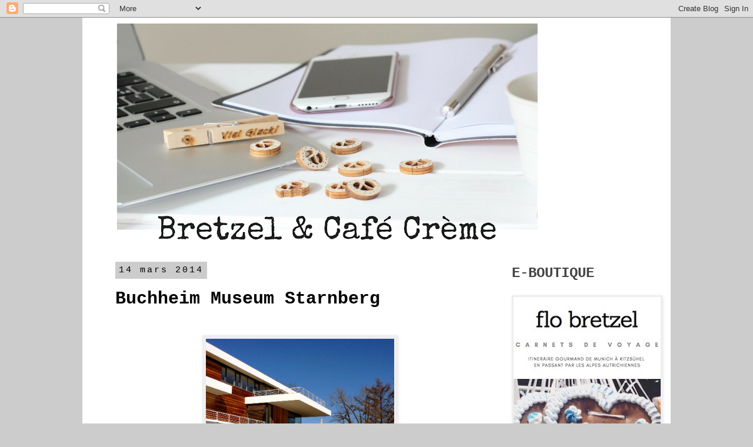

--- FILE ---
content_type: text/html; charset=UTF-8
request_url: https://bretzeletcafecreme.blogspot.com/2014/03/buchheim-museum-starnberg.html
body_size: 16102
content:
<!DOCTYPE html>
<html class='v2' dir='ltr' xmlns='http://www.w3.org/1999/xhtml' xmlns:b='http://www.google.com/2005/gml/b' xmlns:data='http://www.google.com/2005/gml/data' xmlns:expr='http://www.google.com/2005/gml/expr'>
<head>
<link href='https://www.blogger.com/static/v1/widgets/335934321-css_bundle_v2.css' rel='stylesheet' type='text/css'/>
<meta content='noodp' name='robots'/>
<meta content='width=1100' name='viewport'/>
<meta content='text/html; charset=UTF-8' http-equiv='Content-Type'/>
<meta content='blogger' name='generator'/>
<link href='https://bretzeletcafecreme.blogspot.com/favicon.ico' rel='icon' type='image/x-icon'/>
<link href='http://bretzeletcafecreme.blogspot.com/2014/03/buchheim-museum-starnberg.html' rel='canonical'/>
<link rel="alternate" type="application/atom+xml" title="Bretzel &amp; Café Crème - Atom" href="https://bretzeletcafecreme.blogspot.com/feeds/posts/default" />
<link rel="alternate" type="application/rss+xml" title="Bretzel &amp; Café Crème - RSS" href="https://bretzeletcafecreme.blogspot.com/feeds/posts/default?alt=rss" />
<link rel="service.post" type="application/atom+xml" title="Bretzel &amp; Café Crème - Atom" href="https://www.blogger.com/feeds/733378193166361225/posts/default" />

<link rel="alternate" type="application/atom+xml" title="Bretzel &amp; Café Crème - Atom" href="https://bretzeletcafecreme.blogspot.com/feeds/7749628077350124462/comments/default" />
<!--Can't find substitution for tag [blog.ieCssRetrofitLinks]-->
<link href='https://blogger.googleusercontent.com/img/b/R29vZ2xl/AVvXsEjh0q_BnIJ44UmBpSEsBbi0lqw6OsdQpb4KSuf0aBpNtSbiPoGJmv7fDPDEt4n1XQbTbmdZk8eBuAJBPAb5KrQR0TpctzX3jg6eInGUl0TN0vuDokAB3TPWkq0hzBxEBSWfuc9LUF8wx-0/s1600/IMG_3195.jpg' rel='image_src'/>
<meta content='http://bretzeletcafecreme.blogspot.com/2014/03/buchheim-museum-starnberg.html' property='og:url'/>
<meta content='Buchheim Museum Starnberg' property='og:title'/>
<meta content='Un blog dépaysant, souvent gourmand, toujours pétillant.
Food, Voyages, Lifestyle. Les chroniques de Flo Bretzel' property='og:description'/>
<meta content='https://blogger.googleusercontent.com/img/b/R29vZ2xl/AVvXsEjh0q_BnIJ44UmBpSEsBbi0lqw6OsdQpb4KSuf0aBpNtSbiPoGJmv7fDPDEt4n1XQbTbmdZk8eBuAJBPAb5KrQR0TpctzX3jg6eInGUl0TN0vuDokAB3TPWkq0hzBxEBSWfuc9LUF8wx-0/w1200-h630-p-k-no-nu/IMG_3195.jpg' property='og:image'/>
<title>Bretzel &amp; Café Crème: Buchheim Museum Starnberg</title>
<style type='text/css'>@font-face{font-family:'Nobile';font-style:normal;font-weight:400;font-display:swap;src:url(//fonts.gstatic.com/s/nobile/v19/m8JTjflSeaOVl1iGXa3WWrZNblOD.woff2)format('woff2');unicode-range:U+0301,U+0400-045F,U+0490-0491,U+04B0-04B1,U+2116;}@font-face{font-family:'Nobile';font-style:normal;font-weight:400;font-display:swap;src:url(//fonts.gstatic.com/s/nobile/v19/m8JTjflSeaOVl1iGV63WWrZNblOD.woff2)format('woff2');unicode-range:U+0100-02BA,U+02BD-02C5,U+02C7-02CC,U+02CE-02D7,U+02DD-02FF,U+0304,U+0308,U+0329,U+1D00-1DBF,U+1E00-1E9F,U+1EF2-1EFF,U+2020,U+20A0-20AB,U+20AD-20C0,U+2113,U+2C60-2C7F,U+A720-A7FF;}@font-face{font-family:'Nobile';font-style:normal;font-weight:400;font-display:swap;src:url(//fonts.gstatic.com/s/nobile/v19/m8JTjflSeaOVl1iGWa3WWrZNbg.woff2)format('woff2');unicode-range:U+0000-00FF,U+0131,U+0152-0153,U+02BB-02BC,U+02C6,U+02DA,U+02DC,U+0304,U+0308,U+0329,U+2000-206F,U+20AC,U+2122,U+2191,U+2193,U+2212,U+2215,U+FEFF,U+FFFD;}</style>
<style id='page-skin-1' type='text/css'><!--
/*
-----------------------------------------------
Blogger Template Style
Name:     Simple
Designer: Blogger
URL:      www.blogger.com
----------------------------------------------- */
/* Content
----------------------------------------------- */
body {
font: normal normal 16px Nobile;
color: #000000;
background: #cccccc none repeat scroll top left;
padding: 0 0 0 0;
}
html body .region-inner {
min-width: 0;
max-width: 100%;
width: auto;
}
h2 {
font-size: 22px;
}
a:link {
text-decoration:none;
color: #000000;
}
a:visited {
text-decoration:none;
color: #000000;
}
a:hover {
text-decoration:underline;
color: #000000;
}
.body-fauxcolumn-outer .fauxcolumn-inner {
background: transparent none repeat scroll top left;
_background-image: none;
}
.body-fauxcolumn-outer .cap-top {
position: absolute;
z-index: 1;
height: 400px;
width: 100%;
}
.body-fauxcolumn-outer .cap-top .cap-left {
width: 100%;
background: transparent none repeat-x scroll top left;
_background-image: none;
}
.content-outer {
-moz-box-shadow: 0 0 0 rgba(0, 0, 0, .15);
-webkit-box-shadow: 0 0 0 rgba(0, 0, 0, .15);
-goog-ms-box-shadow: 0 0 0 #333333;
box-shadow: 0 0 0 rgba(0, 0, 0, .15);
margin-bottom: 1px;
}
.content-inner {
padding: 10px 40px;
}
.content-inner {
background-color: #ffffff;
}
/* Header
----------------------------------------------- */
.header-outer {
background: #ffffff none repeat-x scroll 0 -400px;
_background-image: none;
}
.Header h1 {
font: normal normal 40px Nobile;
color: #000000;
text-shadow: 0 0 0 rgba(0, 0, 0, .2);
}
.Header h1 a {
color: #000000;
}
.Header .description {
font-size: 18px;
color: #000000;
}
.header-inner .Header .titlewrapper {
padding: 22px 0;
}
.header-inner .Header .descriptionwrapper {
padding: 0 0;
}
/* Tabs
----------------------------------------------- */
.tabs-inner .section:first-child {
border-top: 0 solid #eeeeee;
}
.tabs-inner .section:first-child ul {
margin-top: -1px;
border-top: 1px solid #eeeeee;
border-left: 1px solid #eeeeee;
border-right: 1px solid #eeeeee;
}
.tabs-inner .widget ul {
background: #ffffff none repeat-x scroll 0 -800px;
_background-image: none;
border-bottom: 1px solid #eeeeee;
margin-top: 0;
margin-left: -30px;
margin-right: -30px;
}
.tabs-inner .widget li a {
display: inline-block;
padding: .6em 1em;
font: normal normal 16px Nobile;
color: #444444;
border-left: 1px solid #ffffff;
border-right: 1px solid #eeeeee;
}
.tabs-inner .widget li:first-child a {
border-left: none;
}
.tabs-inner .widget li.selected a, .tabs-inner .widget li a:hover {
color: #000000;
background-color: #eeeeee;
text-decoration: none;
}
/* Columns
----------------------------------------------- */
.main-outer {
border-top: 0 solid transparent;
}
.fauxcolumn-left-outer .fauxcolumn-inner {
border-right: 1px solid transparent;
}
.fauxcolumn-right-outer .fauxcolumn-inner {
border-left: 1px solid transparent;
}
/* Headings
----------------------------------------------- */
div.widget > h2,
div.widget h2.title {
margin: 0 0 1em 0;
font: normal bold 24px 'Courier New', Courier, FreeMono, monospace;
color: #444444;
}
/* Widgets
----------------------------------------------- */
.widget .zippy {
color: #999999;
text-shadow: 2px 2px 1px rgba(0, 0, 0, .1);
}
.widget .popular-posts ul {
list-style: none;
}
/* Posts
----------------------------------------------- */
h2.date-header {
font: normal normal 15px 'Courier New', Courier, FreeMono, monospace;
}
.date-header span {
background-color: #cccccc;
color: #000000;
padding: 0.4em;
letter-spacing: 3px;
margin: inherit;
}
.main-inner {
padding-top: 35px;
padding-bottom: 65px;
}
.main-inner .column-center-inner {
padding: 0 0;
}
.main-inner .column-center-inner .section {
margin: 0 1em;
}
.post {
margin: 0 0 45px 0;
}
h3.post-title, .comments h4 {
font: normal bold 30px 'Courier New', Courier, FreeMono, monospace;
margin: .75em 0 0;
}
.post-body {
font-size: 110%;
line-height: 1.4;
position: relative;
}
.post-body img, .post-body .tr-caption-container, .Profile img, .Image img,
.BlogList .item-thumbnail img {
padding: 2px;
background: #eeeeee;
border: 1px solid #eeeeee;
-moz-box-shadow: 1px 1px 5px rgba(0, 0, 0, .1);
-webkit-box-shadow: 1px 1px 5px rgba(0, 0, 0, .1);
box-shadow: 1px 1px 5px rgba(0, 0, 0, .1);
}
.post-body img, .post-body .tr-caption-container {
padding: 5px;
}
.post-body .tr-caption-container {
color: #000000;
}
.post-body .tr-caption-container img {
padding: 0;
background: transparent;
border: none;
-moz-box-shadow: 0 0 0 rgba(0, 0, 0, .1);
-webkit-box-shadow: 0 0 0 rgba(0, 0, 0, .1);
box-shadow: 0 0 0 rgba(0, 0, 0, .1);
}
.post-header {
margin: 0 0 1.5em;
line-height: 1.6;
font-size: 90%;
}
.post-footer {
margin: 20px -2px 0;
padding: 5px 10px;
color: #000000;
background-color: #eeeeee;
border-bottom: 1px solid #eeeeee;
line-height: 1.6;
font-size: 90%;
}
#comments .comment-author {
padding-top: 1.5em;
border-top: 1px solid transparent;
background-position: 0 1.5em;
}
#comments .comment-author:first-child {
padding-top: 0;
border-top: none;
}
.avatar-image-container {
margin: .2em 0 0;
}
#comments .avatar-image-container img {
border: 1px solid #eeeeee;
}
/* Comments
----------------------------------------------- */
.comments .comments-content .icon.blog-author {
background-repeat: no-repeat;
background-image: url([data-uri]);
}
.comments .comments-content .loadmore a {
border-top: 1px solid #999999;
border-bottom: 1px solid #999999;
}
.comments .comment-thread.inline-thread {
background-color: #eeeeee;
}
.comments .continue {
border-top: 2px solid #999999;
}
/* Accents
---------------------------------------------- */
.section-columns td.columns-cell {
border-left: 1px solid transparent;
}
.blog-pager {
background: transparent url(//www.blogblog.com/1kt/simple/paging_dot.png) repeat-x scroll top center;
}
.blog-pager-older-link, .home-link,
.blog-pager-newer-link {
background-color: #ffffff;
padding: 5px;
}
.footer-outer {
border-top: 1px dashed #bbbbbb;
}
/* Mobile
----------------------------------------------- */
body.mobile  {
background-size: auto;
}
.mobile .body-fauxcolumn-outer {
background: transparent none repeat scroll top left;
}
.mobile .body-fauxcolumn-outer .cap-top {
background-size: 100% auto;
}
.mobile .content-outer {
-webkit-box-shadow: 0 0 3px rgba(0, 0, 0, .15);
box-shadow: 0 0 3px rgba(0, 0, 0, .15);
}
.mobile .tabs-inner .widget ul {
margin-left: 0;
margin-right: 0;
}
.mobile .post {
margin: 0;
}
.mobile .main-inner .column-center-inner .section {
margin: 0;
}
.mobile .date-header span {
padding: 0.1em 10px;
margin: 0 -10px;
}
.mobile h3.post-title {
margin: 0;
}
.mobile .blog-pager {
background: transparent none no-repeat scroll top center;
}
.mobile .footer-outer {
border-top: none;
}
.mobile .main-inner, .mobile .footer-inner {
background-color: #ffffff;
}
.mobile-index-contents {
color: #000000;
}
.mobile-link-button {
background-color: #000000;
}
.mobile-link-button a:link, .mobile-link-button a:visited {
color: #ffffff;
}
.mobile .tabs-inner .section:first-child {
border-top: none;
}
.mobile .tabs-inner .PageList .widget-content {
background-color: #eeeeee;
color: #000000;
border-top: 1px solid #eeeeee;
border-bottom: 1px solid #eeeeee;
}
.mobile .tabs-inner .PageList .widget-content .pagelist-arrow {
border-left: 1px solid #eeeeee;
}
/* Barre de partage Blogger
Ref.: http://goo.gl/aZTFm5 */
.share-bar {
margin-top: .5em;
vertical-align: bottom;
display: inline-block;
font-size: 0px;
line-height: 0px !important;
}
.share-button {
background: url(https://sites.google.com/site/bloggercodebc/home/share_buttons/share_buttons_BC_light.png) no-repeat left !important;
background-size: auto 120px !important;
width: 20px !important;
height: 20px !important;
overflow: hidden !important;
margin-left: -1px !important;
position: relative !important;
}
.share-button-link-text {
text-align: left !important;
}
.post-share-buttons .dummy-container {
padding-left: 5px;
vertical-align: bottom;
font-size: 0px;
line-height: 0px;
}
.sb-email { background-position: 0 0 !important; }
a:hover.sb-email { background-position: 0 -60px !important; }
a:active.sb-email { background-position: 0 -100px !important; }
.sb-blog { background-position: -20px 0 !important; }
a:hover.sb-blog { background-position: -20px -60px !important; }
a:active.sb-blog { background-position: -20px -100px !important; }
.sb-twitter { background-position: -40px 0 !important; }
a:hover.sb-twitter { background-position: -40px -60px !important; }
a:active.sb-twitter { background-position: -40px -100px !important; }
.sb-facebook { background-position: -60px 0 !important; }
a:hover.sb-facebook { background-position: -60px -60px !important; }
a:active.sb-facebook { background-position: -60px -100px !important; }
.share-bar .sb-orkut { display: none; }
.share-bar .sb-linkedin { display: none; }
.sb-pinterest { background-position: -120px 0 !important; }
a:hover.sb-pinterest { background-position: -120px -60px !important; }
a:active.sb-pinterest { background-position: -120px -100px !important; }
.share-bar .sb-gplus { display: none; }
.share-bar .sb-stumble { display: none; }
.share-bar .sb-hc { display: none; }
--></style>
<style id='template-skin-1' type='text/css'><!--
body {
min-width: 1000px;
}
.content-outer, .content-fauxcolumn-outer, .region-inner {
min-width: 1000px;
max-width: 1000px;
_width: 1000px;
}
.main-inner .columns {
padding-left: 0px;
padding-right: 260px;
}
.main-inner .fauxcolumn-center-outer {
left: 0px;
right: 260px;
/* IE6 does not respect left and right together */
_width: expression(this.parentNode.offsetWidth -
parseInt("0px") -
parseInt("260px") + 'px');
}
.main-inner .fauxcolumn-left-outer {
width: 0px;
}
.main-inner .fauxcolumn-right-outer {
width: 260px;
}
.main-inner .column-left-outer {
width: 0px;
right: 100%;
margin-left: -0px;
}
.main-inner .column-right-outer {
width: 260px;
margin-right: -260px;
}
#layout {
min-width: 0;
}
#layout .content-outer {
min-width: 0;
width: 800px;
}
#layout .region-inner {
min-width: 0;
width: auto;
}
--></style>
<link href='https://www.blogger.com/dyn-css/authorization.css?targetBlogID=733378193166361225&amp;zx=e69d98df-ded0-4941-b1cd-78753934b233' media='none' onload='if(media!=&#39;all&#39;)media=&#39;all&#39;' rel='stylesheet'/><noscript><link href='https://www.blogger.com/dyn-css/authorization.css?targetBlogID=733378193166361225&amp;zx=e69d98df-ded0-4941-b1cd-78753934b233' rel='stylesheet'/></noscript>
<meta name='google-adsense-platform-account' content='ca-host-pub-1556223355139109'/>
<meta name='google-adsense-platform-domain' content='blogspot.com'/>

</head>
<body class='loading variant-simplysimple'>
<div class='navbar section' id='navbar' name='Navbar'><div class='widget Navbar' data-version='1' id='Navbar1'><script type="text/javascript">
    function setAttributeOnload(object, attribute, val) {
      if(window.addEventListener) {
        window.addEventListener('load',
          function(){ object[attribute] = val; }, false);
      } else {
        window.attachEvent('onload', function(){ object[attribute] = val; });
      }
    }
  </script>
<div id="navbar-iframe-container"></div>
<script type="text/javascript" src="https://apis.google.com/js/platform.js"></script>
<script type="text/javascript">
      gapi.load("gapi.iframes:gapi.iframes.style.bubble", function() {
        if (gapi.iframes && gapi.iframes.getContext) {
          gapi.iframes.getContext().openChild({
              url: 'https://www.blogger.com/navbar/733378193166361225?po\x3d7749628077350124462\x26origin\x3dhttps://bretzeletcafecreme.blogspot.com',
              where: document.getElementById("navbar-iframe-container"),
              id: "navbar-iframe"
          });
        }
      });
    </script><script type="text/javascript">
(function() {
var script = document.createElement('script');
script.type = 'text/javascript';
script.src = '//pagead2.googlesyndication.com/pagead/js/google_top_exp.js';
var head = document.getElementsByTagName('head')[0];
if (head) {
head.appendChild(script);
}})();
</script>
</div></div>
<div class='body-fauxcolumns'>
<div class='fauxcolumn-outer body-fauxcolumn-outer'>
<div class='cap-top'>
<div class='cap-left'></div>
<div class='cap-right'></div>
</div>
<div class='fauxborder-left'>
<div class='fauxborder-right'></div>
<div class='fauxcolumn-inner'>
</div>
</div>
<div class='cap-bottom'>
<div class='cap-left'></div>
<div class='cap-right'></div>
</div>
</div>
</div>
<div class='content'>
<div class='content-fauxcolumns'>
<div class='fauxcolumn-outer content-fauxcolumn-outer'>
<div class='cap-top'>
<div class='cap-left'></div>
<div class='cap-right'></div>
</div>
<div class='fauxborder-left'>
<div class='fauxborder-right'></div>
<div class='fauxcolumn-inner'>
</div>
</div>
<div class='cap-bottom'>
<div class='cap-left'></div>
<div class='cap-right'></div>
</div>
</div>
</div>
<div class='content-outer'>
<div class='content-cap-top cap-top'>
<div class='cap-left'></div>
<div class='cap-right'></div>
</div>
<div class='fauxborder-left content-fauxborder-left'>
<div class='fauxborder-right content-fauxborder-right'></div>
<div class='content-inner'>
<header>
<div class='header-outer'>
<div class='header-cap-top cap-top'>
<div class='cap-left'></div>
<div class='cap-right'></div>
</div>
<div class='fauxborder-left header-fauxborder-left'>
<div class='fauxborder-right header-fauxborder-right'></div>
<div class='region-inner header-inner'>
<div class='header section' id='header' name='En-tête'><div class='widget Header' data-version='1' id='Header1'>
<div id='header-inner'>
<a href='https://bretzeletcafecreme.blogspot.com/' style='display: block'>
<img alt='Bretzel &amp; Café Crème' height='376px; ' id='Header1_headerimg' src='https://blogger.googleusercontent.com/img/b/R29vZ2xl/AVvXsEiNB36mi1KYb8mOWkyRbQ1bSVbYrME21pKwPhNWWbg5PlHCmNzwDMpRCtmZjQYsqACnZIyEBCjYZ7hkGOxbsN3vMQI97cPmQpSk_-GkfwlfZG8ijfG_HxB8tm1LVZ1iKkxwcG5Brj_OFFA/s752/A+Elite+50.png' style='display: block' width='752px; '/>
</a>
</div>
</div></div>
</div>
</div>
<div class='header-cap-bottom cap-bottom'>
<div class='cap-left'></div>
<div class='cap-right'></div>
</div>
</div>
</header>
<div class='tabs-outer'>
<div class='tabs-cap-top cap-top'>
<div class='cap-left'></div>
<div class='cap-right'></div>
</div>
<div class='fauxborder-left tabs-fauxborder-left'>
<div class='fauxborder-right tabs-fauxborder-right'></div>
<div class='region-inner tabs-inner'>
<div class='tabs no-items section' id='crosscol' name='Toutes les colonnes'></div>
<div class='tabs no-items section' id='crosscol-overflow' name='Cross-Column 2'></div>
</div>
</div>
<div class='tabs-cap-bottom cap-bottom'>
<div class='cap-left'></div>
<div class='cap-right'></div>
</div>
</div>
<div class='main-outer'>
<div class='main-cap-top cap-top'>
<div class='cap-left'></div>
<div class='cap-right'></div>
</div>
<div class='fauxborder-left main-fauxborder-left'>
<div class='fauxborder-right main-fauxborder-right'></div>
<div class='region-inner main-inner'>
<div class='columns fauxcolumns'>
<div class='fauxcolumn-outer fauxcolumn-center-outer'>
<div class='cap-top'>
<div class='cap-left'></div>
<div class='cap-right'></div>
</div>
<div class='fauxborder-left'>
<div class='fauxborder-right'></div>
<div class='fauxcolumn-inner'>
</div>
</div>
<div class='cap-bottom'>
<div class='cap-left'></div>
<div class='cap-right'></div>
</div>
</div>
<div class='fauxcolumn-outer fauxcolumn-left-outer'>
<div class='cap-top'>
<div class='cap-left'></div>
<div class='cap-right'></div>
</div>
<div class='fauxborder-left'>
<div class='fauxborder-right'></div>
<div class='fauxcolumn-inner'>
</div>
</div>
<div class='cap-bottom'>
<div class='cap-left'></div>
<div class='cap-right'></div>
</div>
</div>
<div class='fauxcolumn-outer fauxcolumn-right-outer'>
<div class='cap-top'>
<div class='cap-left'></div>
<div class='cap-right'></div>
</div>
<div class='fauxborder-left'>
<div class='fauxborder-right'></div>
<div class='fauxcolumn-inner'>
</div>
</div>
<div class='cap-bottom'>
<div class='cap-left'></div>
<div class='cap-right'></div>
</div>
</div>
<!-- corrects IE6 width calculation -->
<div class='columns-inner'>
<div class='column-center-outer'>
<div class='column-center-inner'>
<div class='main section' id='main' name='Principal'><div class='widget Blog' data-version='1' id='Blog1'>
<div class='blog-posts hfeed'>

          <div class="date-outer">
        
<h2 class='date-header'><span>14 mars 2014</span></h2>

          <div class="date-posts">
        
<div class='post-outer'>
<div class='post hentry' itemprop='blogPost' itemscope='itemscope' itemtype='http://schema.org/BlogPosting'>
<meta content='https://blogger.googleusercontent.com/img/b/R29vZ2xl/AVvXsEjh0q_BnIJ44UmBpSEsBbi0lqw6OsdQpb4KSuf0aBpNtSbiPoGJmv7fDPDEt4n1XQbTbmdZk8eBuAJBPAb5KrQR0TpctzX3jg6eInGUl0TN0vuDokAB3TPWkq0hzBxEBSWfuc9LUF8wx-0/s1600/IMG_3195.jpg' itemprop='image_url'/>
<meta content='733378193166361225' itemprop='blogId'/>
<meta content='7749628077350124462' itemprop='postId'/>
<a name='7749628077350124462'></a>
<h3 class='post-title entry-title' itemprop='name'>
Buchheim Museum Starnberg
</h3>
<div class='post-header'>
<div class='post-header-line-1'></div>
</div>
<div class='post-body entry-content' id='post-body-7749628077350124462' itemprop='description articleBody'>
<br />
<div class="separator" style="clear: both; text-align: center;">
<a href="https://blogger.googleusercontent.com/img/b/R29vZ2xl/AVvXsEjh0q_BnIJ44UmBpSEsBbi0lqw6OsdQpb4KSuf0aBpNtSbiPoGJmv7fDPDEt4n1XQbTbmdZk8eBuAJBPAb5KrQR0TpctzX3jg6eInGUl0TN0vuDokAB3TPWkq0hzBxEBSWfuc9LUF8wx-0/s1600/IMG_3195.jpg" imageanchor="1" style="margin-left: 1em; margin-right: 1em;"><img border="0" height="226" src="https://blogger.googleusercontent.com/img/b/R29vZ2xl/AVvXsEjh0q_BnIJ44UmBpSEsBbi0lqw6OsdQpb4KSuf0aBpNtSbiPoGJmv7fDPDEt4n1XQbTbmdZk8eBuAJBPAb5KrQR0TpctzX3jg6eInGUl0TN0vuDokAB3TPWkq0hzBxEBSWfuc9LUF8wx-0/s1600/IMG_3195.jpg" width="320" /></a></div>
<div style="font: 12.0px 'Times New Roman'; margin: 0.0px 0.0px 0.0px 0.0px; text-align: justify;">
<br /></div>
<div style="font: 12.0px 'Times New Roman'; margin: 0.0px 0.0px 0.0px 0.0px; text-align: justify;">
<span class="Apple-style-span" style="font-size: large;">La balade du week end... au musée Buchheim à Starnberg.&nbsp;</span><span class="Apple-style-span" style="font-size: large;">Tous les détails sur le musée (en français s&#8217;il vous plait) sont ici <a href="http://www.buchheimmuseum.de/international/francais.php" target="_blank"><span class="Apple-style-span" style="color: black;"><b>-clic-</b></span></a>.</span></div>
<div style="font: 12.0px 'Times New Roman'; margin: 0.0px 0.0px 0.0px 0.0px; min-height: 15.0px; text-align: justify;">
<span class="Apple-style-span" style="font-size: large;">Même Bretzel Junior, qui y allait en trainant les pieds, a finalement apprécié le déplacement.&nbsp;</span></div>
<div style="font: 12.0px 'Times New Roman'; margin: 0.0px 0.0px 0.0px 0.0px; text-align: justify;">
<span style="letter-spacing: 0.0px;"><span class="Apple-style-span" style="font-size: large;">Bon week end et viel Spaβ !</span></span></div>
<div style="font: 12.0px 'Times New Roman'; margin: 0.0px 0.0px 0.0px 0.0px; min-height: 15.0px;">
<span class="Apple-style-span" style="font-size: large;"><span style="letter-spacing: 0.0px;"></span><br /></span></div>
<div style="font: 12.0px 'Times New Roman'; margin: 0.0px 0.0px 0.0px 0.0px; text-align: justify;">
<span style="letter-spacing: 0.0px;"><b><span class="Apple-style-span" style="font-size: large;">Mon grain de sel</span></b></span></div>
<div style="font: 12.0px 'Times New Roman'; margin: 0.0px 0.0px 0.0px 0.0px; text-align: justify;">
<span class="Apple-style-span" style="font-size: large;">Artiste complet, Lothar-Günther Buchheim a aussi écrit le livre &#171;Das Boot&#187; dont est tiré le film du même nom&nbsp;<a href="http://www.dasboot.com/" target="_blank"><span class="Apple-style-span" style="color: black;"><b>-clic-</b></span></a>.</span></div>
<div style="font: 12.0px 'Times New Roman'; margin: 0.0px 0.0px 0.0px 0.0px; min-height: 15.0px; text-align: justify;">
<span class="Apple-style-span" style="font-size: large;"><span style="letter-spacing: 0.0px;"></span><br /></span></div>
<div style="font: 12.0px 'Times New Roman'; margin: 0.0px 0.0px 0.0px 0.0px; text-align: justify;">
<span style="letter-spacing: 0.0px;"><span class="Apple-style-span" style="font-size: large;">Mémo en V.O.&nbsp;: sous-marin - <b>das U-Boot</b></span></span></div>
<div style="font: 12.0px 'Times New Roman'; margin: 0.0px 0.0px 0.0px 0.0px; min-height: 15.0px; text-align: justify;">
<span class="Apple-style-span" style="font-size: large;"><span style="letter-spacing: 0.0px;"></span><br /></span></div>
<div style="font: 12.0px 'Times New Roman'; margin: 0.0px 0.0px 0.0px 0.0px; text-align: justify;">
<span style="letter-spacing: 0.0px;"><span class="Apple-style-span" style="font-size: large;">Si vous voulez recevoir les nouveaux articles de Bretzel &amp; Café Crème directement dans votre boîte e-mail dès qu&#8217;ils sont publiés, abonnez-vous à la Newsletter&nbsp;dans le menu déroulant à droite de l&#8217;écran.</span></span></div>
<div>
<span style="letter-spacing: 0.0px;"><br /></span></div>
<div style='clear: both;'></div>
</div>
<div class='post-footer'>
<div class='post-footer-line post-footer-line-1'><span class='post-author vcard'>
Publié par
<span class='fn' itemprop='author' itemscope='itemscope' itemtype='http://schema.org/Person'>
<meta content='https://www.blogger.com/profile/14058990800903581259' itemprop='url'/>
<a class='g-profile' href='https://www.blogger.com/profile/14058990800903581259' rel='author' title='author profile'>
<span itemprop='name'>Flo Bretzel</span>
</a>
</span>
</span>
<span class='post-timestamp'>
à
<meta content='http://bretzeletcafecreme.blogspot.com/2014/03/buchheim-museum-starnberg.html' itemprop='url'/>
<a class='timestamp-link' href='https://bretzeletcafecreme.blogspot.com/2014/03/buchheim-museum-starnberg.html' rel='bookmark' title='permanent link'><abbr class='published' itemprop='datePublished' title='2014-03-14T12:20:00+02:00'>12:20</abbr></a>
</span>
<span class='post-comment-link'>
</span>
<span class='post-icons'>
<span class='item-action'>
<a href='https://www.blogger.com/email-post/733378193166361225/7749628077350124462' title='Envoyer l&#39;article par e-mail'>
<img alt='' class='icon-action' height='13' src='//img1.blogblog.com/img/icon18_email.gif' width='18'/>
</a>
</span>
<span class='item-control blog-admin pid-553878017'>
<a href='https://www.blogger.com/post-edit.g?blogID=733378193166361225&postID=7749628077350124462&from=pencil' title='Modifier l&#39;article'>
<img alt='' class='icon-action' height='18' src='https://resources.blogblog.com/img/icon18_edit_allbkg.gif' width='18'/>
</a>
</span>
</span>
</div>
<div class='post-footer-line post-footer-line-2'><span class='post-labels'>
Libellés :
<a href='https://bretzeletcafecreme.blogspot.com/search/label/Carnets%20de%20voyage' rel='tag'>Carnets de voyage</a>
</span>
<div class='post-share-buttons goog-inline-block'>
<a class='goog-inline-block share-button sb-email' href='https://www.blogger.com/share-post.g?blogID=733378193166361225&postID=7749628077350124462&target=email' target='_blank' title='Envoyer par e-mail'><span class='share-button-link-text'>Envoyer par e-mail</span></a><a class='goog-inline-block share-button sb-blog' href='https://www.blogger.com/share-post.g?blogID=733378193166361225&postID=7749628077350124462&target=blog' onclick='window.open(this.href, "_blank", "height=270,width=475"); return false;' target='_blank' title='BlogThis!'><span class='share-button-link-text'>BlogThis!</span></a><a class='goog-inline-block share-button sb-twitter' href='https://www.blogger.com/share-post.g?blogID=733378193166361225&postID=7749628077350124462&target=twitter' target='_blank' title='Partager sur X'><span class='share-button-link-text'>Partager sur X</span></a><a class='goog-inline-block share-button sb-facebook' href='https://www.blogger.com/share-post.g?blogID=733378193166361225&postID=7749628077350124462&target=facebook' onclick='window.open(this.href, "_blank", "height=430,width=640"); return false;' target='_blank' title='Partager sur Facebook'><span class='share-button-link-text'>Partager sur Facebook</span></a><a class='goog-inline-block share-button sb-pinterest' href='https://www.blogger.com/share-post.g?blogID=733378193166361225&postID=7749628077350124462&target=pinterest' target='_blank' title='Partager sur Pinterest'><span class='share-button-link-text'>Partager sur Pinterest</span></a>
</div>
</div>
<div class='post-footer-line post-footer-line-3'><span class='post-location'>
</span>
</div>
</div>
</div>
<div class='comments' id='comments'>
<a name='comments'></a>
<h4>Aucun commentaire:</h4>
<div id='Blog1_comments-block-wrapper'>
<dl class='' id='comments-block'>
</dl>
</div>
<p class='comment-footer'>
<a href='https://www.blogger.com/comment/fullpage/post/733378193166361225/7749628077350124462' onclick='javascript:window.open(this.href, "bloggerPopup", "toolbar=0,location=0,statusbar=1,menubar=0,scrollbars=yes,width=640,height=500"); return false;'>Enregistrer un commentaire</a>
</p>
</div>
</div>

        </div></div>
      
</div>
<div class='blog-pager' id='blog-pager'>
<span id='blog-pager-newer-link'>
<a class='blog-pager-newer-link' href='https://bretzeletcafecreme.blogspot.com/2014/03/salade-pommes-de-terre.html' id='Blog1_blog-pager-newer-link' title='Article plus récent'>Article plus récent</a>
</span>
<span id='blog-pager-older-link'>
<a class='blog-pager-older-link' href='https://bretzeletcafecreme.blogspot.com/2014/03/10-versions-du-bretzel-part-v.html' id='Blog1_blog-pager-older-link' title='Article plus ancien'>Article plus ancien</a>
</span>
<a class='home-link' href='https://bretzeletcafecreme.blogspot.com/'>Accueil</a>
</div>
<div class='clear'></div>
<div class='post-feeds'>
<div class='feed-links'>
Inscription à :
<a class='feed-link' href='https://bretzeletcafecreme.blogspot.com/feeds/7749628077350124462/comments/default' target='_blank' type='application/atom+xml'>Publier les commentaires (Atom)</a>
</div>
</div>
</div></div>
</div>
</div>
<div class='column-left-outer'>
<div class='column-left-inner'>
<aside>
</aside>
</div>
</div>
<div class='column-right-outer'>
<div class='column-right-inner'>
<aside>
<div class='sidebar section' id='sidebar-right-1'><div class='widget Image' data-version='1' id='Image3'>
<h2>E-BOUTIQUE</h2>
<div class='widget-content'>
<img alt='E-BOUTIQUE' height='397' id='Image3_img' src='https://blogger.googleusercontent.com/img/a/AVvXsEiyRmtOeD-ztaDA8mW4lJTLwCTp4uzRo1ftgFVCiGkr7mOvGgXKCVmdhzwkK4N_96zh4B6WHLvMi7Nv4n7x5faedxbGrSznOtFggcvrw6OL4nspcWi9ussjOL9fR0adNwbwIGi9TLSjcJjh6PA32MAdBdx7B_FsIQ7hlgfodwH0ZK6oprxGGyHfPj3G=s397' width='250'/>
<br/>
</div>
<div class='clear'></div>
</div><div class='widget HTML' data-version='1' id='HTML1'>
<div class='widget-content'>
<form action="https://www.paypal.com/cgi-bin/webscr" method="post" target="_top">
<input type="hidden" name="cmd" value="_s-xclick" />
<input type="hidden" name="hosted_button_id" value="FJFWVYDK79BKW" />
<input type="image" src="https://www.paypalobjects.com/fr_FR/FR/i/btn/btn_buynowCC_LG.gif" border="0" name="submit" alt="PayPal, le réflexe sécurité pour payer en ligne" />
<img alt="" border="0" src="https://www.paypalobjects.com/fr_FR/i/scr/pixel.gif" width="1" height="1" />
</form>
</div>
<div class='clear'></div>
</div><div class='widget Image' data-version='1' id='Image1'>
<h2>Flo Bretzel</h2>
<div class='widget-content'>
<a href='http://bretzeletcafecreme.blogspot.co.at/'>
<img alt='Flo Bretzel' height='315' id='Image1_img' src='https://blogger.googleusercontent.com/img/a/AVvXsEjIRzH1PfOo-OxHEKzq3qbQyHazmqhghfe0wgxgPJpx0d_z385SH-Qw1ZPKn9y33z0PY6NZ9cDJVzrYUqJP5c21Pj-vZ-nI-NOnri47YMkZqOD-Cr3cbyIelfxc8dmVjVFh-M5L0uZcGfEmlL9MYNF18vcIRZofECXF7FwB2zs_7v57Sg2MPPEWgK1v=s315' width='252'/>
</a>
<br/>
</div>
<div class='clear'></div>
</div><div class='widget Text' data-version='1' id='Text1'>
<h2 class='title'>A propos</h2>
<div class='widget-content'>
<i><span ="" class="Apple-style-span"  style="color:#333333;"><blockquote></blockquote><blockquote></blockquote>"Un art de vivre la Food Aventure avec style. Experte en organisation, bonnes adresses et recettes faciles. Blog dépaysant, souvent gourmand, toujours pétillant."</span></i>
</div>
<div class='clear'></div>
</div><div class='widget Profile' data-version='1' id='Profile1'>
<h2>Contact</h2>
<div class='widget-content'>
<dl class='profile-datablock'>
<dt class='profile-data'>
<a class='profile-name-link g-profile' href='https://www.blogger.com/profile/14058990800903581259' rel='author' style='background-image: url(//www.blogger.com/img/logo-16.png);'>
Flo Bretzel
</a>
</dt>
<dd class='profile-data'>Bruxelles, Belgium</dd>
</dl>
<a class='profile-link' href='https://www.blogger.com/profile/14058990800903581259' rel='author'>Afficher mon profil complet</a>
<div class='clear'></div>
</div>
</div><div class='widget HTML' data-version='1' id='HTML2'>
<h2 class='title'>Suivez-moi...</h2>
<div class='widget-content'>
<a href="mailto:bretzeletcafecreme@yahoo.fr" target="_blank" title="Bretzel & Cafe Creme sur mail"><img src="https://blogger.googleusercontent.com/img/b/R29vZ2xl/AVvXsEgkLBIQKGOVUvmp-SWXFgNsmims-IYX24ZcoWtno5AwSvLBlFQ-2YUiTmD_ttwxTQSB2YkY8ReuxSsHWs41bCCdvWx_56utZ80XkWqsTGxvIpQQmvnievDo8_2MN_JahHYOCwcTbgncReQ/s1600/email.png" alt="Mail" width="48px" height="48px" /></a>
<a href="https://www.facebook.com/pages/BRETZEL-ET-CAFE-CREME/194159933956538" target="_blank" title="Bretzel & Cafe Creme sur Facebook"><img src="https://blogger.googleusercontent.com/img/b/R29vZ2xl/AVvXsEhX71hTxDQhAmFc95fV69qKOr5e-2dgTEp34D2msS3dcqZCm5mxP-A7AJbkZpUNPJYiuqcR-qtduXPYisMY0iWyYVUY7ig2OaZUuMSKvGlGudh3hIJrG7bSUsHgk5k1qerqIsSnBvynL7c/s1600/facebook.png" alt="Facebook" width="48px" height="48px" /></a>
<a href="https://instagram.com/flobretzel/" target="_blank" title="Bretzel & Cafe Creme sur Instagram"><img src="https://blogger.googleusercontent.com/img/b/R29vZ2xl/AVvXsEh0jTxwSvAIlG0Wh8RUrcSci7k6bsRtCn2c7igB_oJcqQxnXE3bdb9d7-ivZEYHT1PIG8vFiNuueGvN2NQOeh5kDO3-ZBJzfNrAghYB-L07Q181Rr5gMvT0tUOiVetDiMBsxUFjBf5-vZ0/s1600/instagram.png" alt="Instagram" width="48px" height="48px" /></a>
<a href="https://twitter.com/flobretzel" target="_blank" title="Bretzel & Cafe Creme sur Twitter"><img src="https://blogger.googleusercontent.com/img/b/R29vZ2xl/AVvXsEisH4WgskNkNejY2DuYBDoCidnp5PwJcbwfWTy3Biq0U9_QOvRO4Zwr7wkhzZrvKZ0ugfzJKKzH-fmdxCopBlrV39CnWJOP-vnqOZnq5FVfb4MXl0cXLXF44VzHrS74h7dW1odtRU7LiTk/s1600/twitter.png" alt="Twitter" width="48px" height="48px" /></a>
<a href="https://de.linkedin.com/in/florencereynaud" target="_blank" title="Bretzel & Cafe Creme sur Linkedin"><img src="https://blogger.googleusercontent.com/img/b/R29vZ2xl/AVvXsEhIrm0rH2Iy47b5XOjuhpxbQUhjFSsAZAnTRQkgcwc1BO1TETUOhzNEZtIc5xAwYgruVj_FGjWqNdFou3SovJgyzAWYXI-MfJVrrk6PTmYmeLORxdg4TZDS-T6Nbhgd4NQOyNJ0HIMMiK4/s1600/linkedin+rose+smoke.png" alt="Linkedin" width="48px" height="48px" /></a>
<a href="http://feeds.feedburner.com/BretzelEtCafeCreme" target="_blank" title="Bretzel & Cafe Creme sur FeedBurner"><img src="https://blogger.googleusercontent.com/img/b/R29vZ2xl/AVvXsEi3n4zfWthVRYKCCadOJwFrZAJvgd0y2OVv_ks7GtgCBMqQayJhnmg0D7qelSYVlwUO4-pUkvPUa04e8iU3B7IuY5wOOZBjFuVd-Ut4SsgG7nzYKDeMg5B7b7V7jmeNM8u9zhc-LEuzYSc/s1600/rss.png" alt="FeedBurner" width="48px" height="48px" /></a>
</div>
<div class='clear'></div>
</div><div class='widget BlogArchive' data-version='1' id='BlogArchive1'>
<h2>Archives</h2>
<div class='widget-content'>
<div id='ArchiveList'>
<div id='BlogArchive1_ArchiveList'>
<ul class='hierarchy'>
<li class='archivedate collapsed'>
<a class='toggle' href='javascript:void(0)'>
<span class='zippy'>

        &#9658;&#160;
      
</span>
</a>
<a class='post-count-link' href='https://bretzeletcafecreme.blogspot.com/2023/'>
2023
</a>
<span class='post-count' dir='ltr'>(12)</span>
<ul class='hierarchy'>
<li class='archivedate collapsed'>
<a class='post-count-link' href='https://bretzeletcafecreme.blogspot.com/2023/04/'>
avr. 2023
</a>
<span class='post-count' dir='ltr'>(5)</span>
</li>
</ul>
<ul class='hierarchy'>
<li class='archivedate collapsed'>
<a class='post-count-link' href='https://bretzeletcafecreme.blogspot.com/2023/03/'>
mars 2023
</a>
<span class='post-count' dir='ltr'>(4)</span>
</li>
</ul>
<ul class='hierarchy'>
<li class='archivedate collapsed'>
<a class='post-count-link' href='https://bretzeletcafecreme.blogspot.com/2023/02/'>
févr. 2023
</a>
<span class='post-count' dir='ltr'>(2)</span>
</li>
</ul>
<ul class='hierarchy'>
<li class='archivedate collapsed'>
<a class='post-count-link' href='https://bretzeletcafecreme.blogspot.com/2023/01/'>
janv. 2023
</a>
<span class='post-count' dir='ltr'>(1)</span>
</li>
</ul>
</li>
</ul>
<ul class='hierarchy'>
<li class='archivedate collapsed'>
<a class='toggle' href='javascript:void(0)'>
<span class='zippy'>

        &#9658;&#160;
      
</span>
</a>
<a class='post-count-link' href='https://bretzeletcafecreme.blogspot.com/2022/'>
2022
</a>
<span class='post-count' dir='ltr'>(29)</span>
<ul class='hierarchy'>
<li class='archivedate collapsed'>
<a class='post-count-link' href='https://bretzeletcafecreme.blogspot.com/2022/12/'>
déc. 2022
</a>
<span class='post-count' dir='ltr'>(3)</span>
</li>
</ul>
<ul class='hierarchy'>
<li class='archivedate collapsed'>
<a class='post-count-link' href='https://bretzeletcafecreme.blogspot.com/2022/11/'>
nov. 2022
</a>
<span class='post-count' dir='ltr'>(5)</span>
</li>
</ul>
<ul class='hierarchy'>
<li class='archivedate collapsed'>
<a class='post-count-link' href='https://bretzeletcafecreme.blogspot.com/2022/10/'>
oct. 2022
</a>
<span class='post-count' dir='ltr'>(5)</span>
</li>
</ul>
<ul class='hierarchy'>
<li class='archivedate collapsed'>
<a class='post-count-link' href='https://bretzeletcafecreme.blogspot.com/2022/09/'>
sept. 2022
</a>
<span class='post-count' dir='ltr'>(3)</span>
</li>
</ul>
<ul class='hierarchy'>
<li class='archivedate collapsed'>
<a class='post-count-link' href='https://bretzeletcafecreme.blogspot.com/2022/08/'>
août 2022
</a>
<span class='post-count' dir='ltr'>(4)</span>
</li>
</ul>
<ul class='hierarchy'>
<li class='archivedate collapsed'>
<a class='post-count-link' href='https://bretzeletcafecreme.blogspot.com/2022/07/'>
juil. 2022
</a>
<span class='post-count' dir='ltr'>(4)</span>
</li>
</ul>
<ul class='hierarchy'>
<li class='archivedate collapsed'>
<a class='post-count-link' href='https://bretzeletcafecreme.blogspot.com/2022/06/'>
juin 2022
</a>
<span class='post-count' dir='ltr'>(4)</span>
</li>
</ul>
<ul class='hierarchy'>
<li class='archivedate collapsed'>
<a class='post-count-link' href='https://bretzeletcafecreme.blogspot.com/2022/05/'>
mai 2022
</a>
<span class='post-count' dir='ltr'>(1)</span>
</li>
</ul>
</li>
</ul>
<ul class='hierarchy'>
<li class='archivedate collapsed'>
<a class='toggle' href='javascript:void(0)'>
<span class='zippy'>

        &#9658;&#160;
      
</span>
</a>
<a class='post-count-link' href='https://bretzeletcafecreme.blogspot.com/2020/'>
2020
</a>
<span class='post-count' dir='ltr'>(1)</span>
<ul class='hierarchy'>
<li class='archivedate collapsed'>
<a class='post-count-link' href='https://bretzeletcafecreme.blogspot.com/2020/10/'>
oct. 2020
</a>
<span class='post-count' dir='ltr'>(1)</span>
</li>
</ul>
</li>
</ul>
<ul class='hierarchy'>
<li class='archivedate collapsed'>
<a class='toggle' href='javascript:void(0)'>
<span class='zippy'>

        &#9658;&#160;
      
</span>
</a>
<a class='post-count-link' href='https://bretzeletcafecreme.blogspot.com/2018/'>
2018
</a>
<span class='post-count' dir='ltr'>(13)</span>
<ul class='hierarchy'>
<li class='archivedate collapsed'>
<a class='post-count-link' href='https://bretzeletcafecreme.blogspot.com/2018/09/'>
sept. 2018
</a>
<span class='post-count' dir='ltr'>(1)</span>
</li>
</ul>
<ul class='hierarchy'>
<li class='archivedate collapsed'>
<a class='post-count-link' href='https://bretzeletcafecreme.blogspot.com/2018/07/'>
juil. 2018
</a>
<span class='post-count' dir='ltr'>(1)</span>
</li>
</ul>
<ul class='hierarchy'>
<li class='archivedate collapsed'>
<a class='post-count-link' href='https://bretzeletcafecreme.blogspot.com/2018/06/'>
juin 2018
</a>
<span class='post-count' dir='ltr'>(2)</span>
</li>
</ul>
<ul class='hierarchy'>
<li class='archivedate collapsed'>
<a class='post-count-link' href='https://bretzeletcafecreme.blogspot.com/2018/05/'>
mai 2018
</a>
<span class='post-count' dir='ltr'>(2)</span>
</li>
</ul>
<ul class='hierarchy'>
<li class='archivedate collapsed'>
<a class='post-count-link' href='https://bretzeletcafecreme.blogspot.com/2018/04/'>
avr. 2018
</a>
<span class='post-count' dir='ltr'>(3)</span>
</li>
</ul>
<ul class='hierarchy'>
<li class='archivedate collapsed'>
<a class='post-count-link' href='https://bretzeletcafecreme.blogspot.com/2018/03/'>
mars 2018
</a>
<span class='post-count' dir='ltr'>(2)</span>
</li>
</ul>
<ul class='hierarchy'>
<li class='archivedate collapsed'>
<a class='post-count-link' href='https://bretzeletcafecreme.blogspot.com/2018/02/'>
févr. 2018
</a>
<span class='post-count' dir='ltr'>(1)</span>
</li>
</ul>
<ul class='hierarchy'>
<li class='archivedate collapsed'>
<a class='post-count-link' href='https://bretzeletcafecreme.blogspot.com/2018/01/'>
janv. 2018
</a>
<span class='post-count' dir='ltr'>(1)</span>
</li>
</ul>
</li>
</ul>
<ul class='hierarchy'>
<li class='archivedate collapsed'>
<a class='toggle' href='javascript:void(0)'>
<span class='zippy'>

        &#9658;&#160;
      
</span>
</a>
<a class='post-count-link' href='https://bretzeletcafecreme.blogspot.com/2017/'>
2017
</a>
<span class='post-count' dir='ltr'>(42)</span>
<ul class='hierarchy'>
<li class='archivedate collapsed'>
<a class='post-count-link' href='https://bretzeletcafecreme.blogspot.com/2017/12/'>
déc. 2017
</a>
<span class='post-count' dir='ltr'>(6)</span>
</li>
</ul>
<ul class='hierarchy'>
<li class='archivedate collapsed'>
<a class='post-count-link' href='https://bretzeletcafecreme.blogspot.com/2017/11/'>
nov. 2017
</a>
<span class='post-count' dir='ltr'>(6)</span>
</li>
</ul>
<ul class='hierarchy'>
<li class='archivedate collapsed'>
<a class='post-count-link' href='https://bretzeletcafecreme.blogspot.com/2017/10/'>
oct. 2017
</a>
<span class='post-count' dir='ltr'>(3)</span>
</li>
</ul>
<ul class='hierarchy'>
<li class='archivedate collapsed'>
<a class='post-count-link' href='https://bretzeletcafecreme.blogspot.com/2017/09/'>
sept. 2017
</a>
<span class='post-count' dir='ltr'>(4)</span>
</li>
</ul>
<ul class='hierarchy'>
<li class='archivedate collapsed'>
<a class='post-count-link' href='https://bretzeletcafecreme.blogspot.com/2017/08/'>
août 2017
</a>
<span class='post-count' dir='ltr'>(2)</span>
</li>
</ul>
<ul class='hierarchy'>
<li class='archivedate collapsed'>
<a class='post-count-link' href='https://bretzeletcafecreme.blogspot.com/2017/07/'>
juil. 2017
</a>
<span class='post-count' dir='ltr'>(1)</span>
</li>
</ul>
<ul class='hierarchy'>
<li class='archivedate collapsed'>
<a class='post-count-link' href='https://bretzeletcafecreme.blogspot.com/2017/06/'>
juin 2017
</a>
<span class='post-count' dir='ltr'>(5)</span>
</li>
</ul>
<ul class='hierarchy'>
<li class='archivedate collapsed'>
<a class='post-count-link' href='https://bretzeletcafecreme.blogspot.com/2017/05/'>
mai 2017
</a>
<span class='post-count' dir='ltr'>(4)</span>
</li>
</ul>
<ul class='hierarchy'>
<li class='archivedate collapsed'>
<a class='post-count-link' href='https://bretzeletcafecreme.blogspot.com/2017/04/'>
avr. 2017
</a>
<span class='post-count' dir='ltr'>(2)</span>
</li>
</ul>
<ul class='hierarchy'>
<li class='archivedate collapsed'>
<a class='post-count-link' href='https://bretzeletcafecreme.blogspot.com/2017/03/'>
mars 2017
</a>
<span class='post-count' dir='ltr'>(4)</span>
</li>
</ul>
<ul class='hierarchy'>
<li class='archivedate collapsed'>
<a class='post-count-link' href='https://bretzeletcafecreme.blogspot.com/2017/02/'>
févr. 2017
</a>
<span class='post-count' dir='ltr'>(1)</span>
</li>
</ul>
<ul class='hierarchy'>
<li class='archivedate collapsed'>
<a class='post-count-link' href='https://bretzeletcafecreme.blogspot.com/2017/01/'>
janv. 2017
</a>
<span class='post-count' dir='ltr'>(4)</span>
</li>
</ul>
</li>
</ul>
<ul class='hierarchy'>
<li class='archivedate collapsed'>
<a class='toggle' href='javascript:void(0)'>
<span class='zippy'>

        &#9658;&#160;
      
</span>
</a>
<a class='post-count-link' href='https://bretzeletcafecreme.blogspot.com/2016/'>
2016
</a>
<span class='post-count' dir='ltr'>(55)</span>
<ul class='hierarchy'>
<li class='archivedate collapsed'>
<a class='post-count-link' href='https://bretzeletcafecreme.blogspot.com/2016/12/'>
déc. 2016
</a>
<span class='post-count' dir='ltr'>(6)</span>
</li>
</ul>
<ul class='hierarchy'>
<li class='archivedate collapsed'>
<a class='post-count-link' href='https://bretzeletcafecreme.blogspot.com/2016/11/'>
nov. 2016
</a>
<span class='post-count' dir='ltr'>(5)</span>
</li>
</ul>
<ul class='hierarchy'>
<li class='archivedate collapsed'>
<a class='post-count-link' href='https://bretzeletcafecreme.blogspot.com/2016/10/'>
oct. 2016
</a>
<span class='post-count' dir='ltr'>(1)</span>
</li>
</ul>
<ul class='hierarchy'>
<li class='archivedate collapsed'>
<a class='post-count-link' href='https://bretzeletcafecreme.blogspot.com/2016/09/'>
sept. 2016
</a>
<span class='post-count' dir='ltr'>(2)</span>
</li>
</ul>
<ul class='hierarchy'>
<li class='archivedate collapsed'>
<a class='post-count-link' href='https://bretzeletcafecreme.blogspot.com/2016/08/'>
août 2016
</a>
<span class='post-count' dir='ltr'>(1)</span>
</li>
</ul>
<ul class='hierarchy'>
<li class='archivedate collapsed'>
<a class='post-count-link' href='https://bretzeletcafecreme.blogspot.com/2016/06/'>
juin 2016
</a>
<span class='post-count' dir='ltr'>(5)</span>
</li>
</ul>
<ul class='hierarchy'>
<li class='archivedate collapsed'>
<a class='post-count-link' href='https://bretzeletcafecreme.blogspot.com/2016/05/'>
mai 2016
</a>
<span class='post-count' dir='ltr'>(6)</span>
</li>
</ul>
<ul class='hierarchy'>
<li class='archivedate collapsed'>
<a class='post-count-link' href='https://bretzeletcafecreme.blogspot.com/2016/04/'>
avr. 2016
</a>
<span class='post-count' dir='ltr'>(5)</span>
</li>
</ul>
<ul class='hierarchy'>
<li class='archivedate collapsed'>
<a class='post-count-link' href='https://bretzeletcafecreme.blogspot.com/2016/03/'>
mars 2016
</a>
<span class='post-count' dir='ltr'>(8)</span>
</li>
</ul>
<ul class='hierarchy'>
<li class='archivedate collapsed'>
<a class='post-count-link' href='https://bretzeletcafecreme.blogspot.com/2016/02/'>
févr. 2016
</a>
<span class='post-count' dir='ltr'>(10)</span>
</li>
</ul>
<ul class='hierarchy'>
<li class='archivedate collapsed'>
<a class='post-count-link' href='https://bretzeletcafecreme.blogspot.com/2016/01/'>
janv. 2016
</a>
<span class='post-count' dir='ltr'>(6)</span>
</li>
</ul>
</li>
</ul>
<ul class='hierarchy'>
<li class='archivedate collapsed'>
<a class='toggle' href='javascript:void(0)'>
<span class='zippy'>

        &#9658;&#160;
      
</span>
</a>
<a class='post-count-link' href='https://bretzeletcafecreme.blogspot.com/2015/'>
2015
</a>
<span class='post-count' dir='ltr'>(41)</span>
<ul class='hierarchy'>
<li class='archivedate collapsed'>
<a class='post-count-link' href='https://bretzeletcafecreme.blogspot.com/2015/12/'>
déc. 2015
</a>
<span class='post-count' dir='ltr'>(8)</span>
</li>
</ul>
<ul class='hierarchy'>
<li class='archivedate collapsed'>
<a class='post-count-link' href='https://bretzeletcafecreme.blogspot.com/2015/11/'>
nov. 2015
</a>
<span class='post-count' dir='ltr'>(5)</span>
</li>
</ul>
<ul class='hierarchy'>
<li class='archivedate collapsed'>
<a class='post-count-link' href='https://bretzeletcafecreme.blogspot.com/2015/10/'>
oct. 2015
</a>
<span class='post-count' dir='ltr'>(5)</span>
</li>
</ul>
<ul class='hierarchy'>
<li class='archivedate collapsed'>
<a class='post-count-link' href='https://bretzeletcafecreme.blogspot.com/2015/09/'>
sept. 2015
</a>
<span class='post-count' dir='ltr'>(5)</span>
</li>
</ul>
<ul class='hierarchy'>
<li class='archivedate collapsed'>
<a class='post-count-link' href='https://bretzeletcafecreme.blogspot.com/2015/08/'>
août 2015
</a>
<span class='post-count' dir='ltr'>(1)</span>
</li>
</ul>
<ul class='hierarchy'>
<li class='archivedate collapsed'>
<a class='post-count-link' href='https://bretzeletcafecreme.blogspot.com/2015/07/'>
juil. 2015
</a>
<span class='post-count' dir='ltr'>(5)</span>
</li>
</ul>
<ul class='hierarchy'>
<li class='archivedate collapsed'>
<a class='post-count-link' href='https://bretzeletcafecreme.blogspot.com/2015/06/'>
juin 2015
</a>
<span class='post-count' dir='ltr'>(3)</span>
</li>
</ul>
<ul class='hierarchy'>
<li class='archivedate collapsed'>
<a class='post-count-link' href='https://bretzeletcafecreme.blogspot.com/2015/05/'>
mai 2015
</a>
<span class='post-count' dir='ltr'>(1)</span>
</li>
</ul>
<ul class='hierarchy'>
<li class='archivedate collapsed'>
<a class='post-count-link' href='https://bretzeletcafecreme.blogspot.com/2015/04/'>
avr. 2015
</a>
<span class='post-count' dir='ltr'>(3)</span>
</li>
</ul>
<ul class='hierarchy'>
<li class='archivedate collapsed'>
<a class='post-count-link' href='https://bretzeletcafecreme.blogspot.com/2015/03/'>
mars 2015
</a>
<span class='post-count' dir='ltr'>(2)</span>
</li>
</ul>
<ul class='hierarchy'>
<li class='archivedate collapsed'>
<a class='post-count-link' href='https://bretzeletcafecreme.blogspot.com/2015/02/'>
févr. 2015
</a>
<span class='post-count' dir='ltr'>(3)</span>
</li>
</ul>
</li>
</ul>
<ul class='hierarchy'>
<li class='archivedate expanded'>
<a class='toggle' href='javascript:void(0)'>
<span class='zippy toggle-open'>

        &#9660;&#160;
      
</span>
</a>
<a class='post-count-link' href='https://bretzeletcafecreme.blogspot.com/2014/'>
2014
</a>
<span class='post-count' dir='ltr'>(43)</span>
<ul class='hierarchy'>
<li class='archivedate collapsed'>
<a class='post-count-link' href='https://bretzeletcafecreme.blogspot.com/2014/10/'>
oct. 2014
</a>
<span class='post-count' dir='ltr'>(2)</span>
</li>
</ul>
<ul class='hierarchy'>
<li class='archivedate collapsed'>
<a class='post-count-link' href='https://bretzeletcafecreme.blogspot.com/2014/09/'>
sept. 2014
</a>
<span class='post-count' dir='ltr'>(4)</span>
</li>
</ul>
<ul class='hierarchy'>
<li class='archivedate collapsed'>
<a class='post-count-link' href='https://bretzeletcafecreme.blogspot.com/2014/07/'>
juil. 2014
</a>
<span class='post-count' dir='ltr'>(5)</span>
</li>
</ul>
<ul class='hierarchy'>
<li class='archivedate collapsed'>
<a class='post-count-link' href='https://bretzeletcafecreme.blogspot.com/2014/06/'>
juin 2014
</a>
<span class='post-count' dir='ltr'>(5)</span>
</li>
</ul>
<ul class='hierarchy'>
<li class='archivedate collapsed'>
<a class='post-count-link' href='https://bretzeletcafecreme.blogspot.com/2014/05/'>
mai 2014
</a>
<span class='post-count' dir='ltr'>(2)</span>
</li>
</ul>
<ul class='hierarchy'>
<li class='archivedate collapsed'>
<a class='post-count-link' href='https://bretzeletcafecreme.blogspot.com/2014/04/'>
avr. 2014
</a>
<span class='post-count' dir='ltr'>(4)</span>
</li>
</ul>
<ul class='hierarchy'>
<li class='archivedate expanded'>
<a class='post-count-link' href='https://bretzeletcafecreme.blogspot.com/2014/03/'>
mars 2014
</a>
<span class='post-count' dir='ltr'>(12)</span>
</li>
</ul>
<ul class='hierarchy'>
<li class='archivedate collapsed'>
<a class='post-count-link' href='https://bretzeletcafecreme.blogspot.com/2014/02/'>
févr. 2014
</a>
<span class='post-count' dir='ltr'>(5)</span>
</li>
</ul>
<ul class='hierarchy'>
<li class='archivedate collapsed'>
<a class='post-count-link' href='https://bretzeletcafecreme.blogspot.com/2014/01/'>
janv. 2014
</a>
<span class='post-count' dir='ltr'>(4)</span>
</li>
</ul>
</li>
</ul>
<ul class='hierarchy'>
<li class='archivedate collapsed'>
<a class='toggle' href='javascript:void(0)'>
<span class='zippy'>

        &#9658;&#160;
      
</span>
</a>
<a class='post-count-link' href='https://bretzeletcafecreme.blogspot.com/2013/'>
2013
</a>
<span class='post-count' dir='ltr'>(68)</span>
<ul class='hierarchy'>
<li class='archivedate collapsed'>
<a class='post-count-link' href='https://bretzeletcafecreme.blogspot.com/2013/12/'>
déc. 2013
</a>
<span class='post-count' dir='ltr'>(7)</span>
</li>
</ul>
<ul class='hierarchy'>
<li class='archivedate collapsed'>
<a class='post-count-link' href='https://bretzeletcafecreme.blogspot.com/2013/11/'>
nov. 2013
</a>
<span class='post-count' dir='ltr'>(11)</span>
</li>
</ul>
<ul class='hierarchy'>
<li class='archivedate collapsed'>
<a class='post-count-link' href='https://bretzeletcafecreme.blogspot.com/2013/10/'>
oct. 2013
</a>
<span class='post-count' dir='ltr'>(14)</span>
</li>
</ul>
<ul class='hierarchy'>
<li class='archivedate collapsed'>
<a class='post-count-link' href='https://bretzeletcafecreme.blogspot.com/2013/09/'>
sept. 2013
</a>
<span class='post-count' dir='ltr'>(7)</span>
</li>
</ul>
<ul class='hierarchy'>
<li class='archivedate collapsed'>
<a class='post-count-link' href='https://bretzeletcafecreme.blogspot.com/2013/08/'>
août 2013
</a>
<span class='post-count' dir='ltr'>(1)</span>
</li>
</ul>
<ul class='hierarchy'>
<li class='archivedate collapsed'>
<a class='post-count-link' href='https://bretzeletcafecreme.blogspot.com/2013/06/'>
juin 2013
</a>
<span class='post-count' dir='ltr'>(2)</span>
</li>
</ul>
<ul class='hierarchy'>
<li class='archivedate collapsed'>
<a class='post-count-link' href='https://bretzeletcafecreme.blogspot.com/2013/05/'>
mai 2013
</a>
<span class='post-count' dir='ltr'>(1)</span>
</li>
</ul>
<ul class='hierarchy'>
<li class='archivedate collapsed'>
<a class='post-count-link' href='https://bretzeletcafecreme.blogspot.com/2013/04/'>
avr. 2013
</a>
<span class='post-count' dir='ltr'>(7)</span>
</li>
</ul>
<ul class='hierarchy'>
<li class='archivedate collapsed'>
<a class='post-count-link' href='https://bretzeletcafecreme.blogspot.com/2013/03/'>
mars 2013
</a>
<span class='post-count' dir='ltr'>(6)</span>
</li>
</ul>
<ul class='hierarchy'>
<li class='archivedate collapsed'>
<a class='post-count-link' href='https://bretzeletcafecreme.blogspot.com/2013/02/'>
févr. 2013
</a>
<span class='post-count' dir='ltr'>(4)</span>
</li>
</ul>
<ul class='hierarchy'>
<li class='archivedate collapsed'>
<a class='post-count-link' href='https://bretzeletcafecreme.blogspot.com/2013/01/'>
janv. 2013
</a>
<span class='post-count' dir='ltr'>(8)</span>
</li>
</ul>
</li>
</ul>
<ul class='hierarchy'>
<li class='archivedate collapsed'>
<a class='toggle' href='javascript:void(0)'>
<span class='zippy'>

        &#9658;&#160;
      
</span>
</a>
<a class='post-count-link' href='https://bretzeletcafecreme.blogspot.com/2012/'>
2012
</a>
<span class='post-count' dir='ltr'>(68)</span>
<ul class='hierarchy'>
<li class='archivedate collapsed'>
<a class='post-count-link' href='https://bretzeletcafecreme.blogspot.com/2012/12/'>
déc. 2012
</a>
<span class='post-count' dir='ltr'>(8)</span>
</li>
</ul>
<ul class='hierarchy'>
<li class='archivedate collapsed'>
<a class='post-count-link' href='https://bretzeletcafecreme.blogspot.com/2012/11/'>
nov. 2012
</a>
<span class='post-count' dir='ltr'>(8)</span>
</li>
</ul>
<ul class='hierarchy'>
<li class='archivedate collapsed'>
<a class='post-count-link' href='https://bretzeletcafecreme.blogspot.com/2012/10/'>
oct. 2012
</a>
<span class='post-count' dir='ltr'>(6)</span>
</li>
</ul>
<ul class='hierarchy'>
<li class='archivedate collapsed'>
<a class='post-count-link' href='https://bretzeletcafecreme.blogspot.com/2012/09/'>
sept. 2012
</a>
<span class='post-count' dir='ltr'>(9)</span>
</li>
</ul>
<ul class='hierarchy'>
<li class='archivedate collapsed'>
<a class='post-count-link' href='https://bretzeletcafecreme.blogspot.com/2012/08/'>
août 2012
</a>
<span class='post-count' dir='ltr'>(2)</span>
</li>
</ul>
<ul class='hierarchy'>
<li class='archivedate collapsed'>
<a class='post-count-link' href='https://bretzeletcafecreme.blogspot.com/2012/07/'>
juil. 2012
</a>
<span class='post-count' dir='ltr'>(2)</span>
</li>
</ul>
<ul class='hierarchy'>
<li class='archivedate collapsed'>
<a class='post-count-link' href='https://bretzeletcafecreme.blogspot.com/2012/06/'>
juin 2012
</a>
<span class='post-count' dir='ltr'>(5)</span>
</li>
</ul>
<ul class='hierarchy'>
<li class='archivedate collapsed'>
<a class='post-count-link' href='https://bretzeletcafecreme.blogspot.com/2012/05/'>
mai 2012
</a>
<span class='post-count' dir='ltr'>(7)</span>
</li>
</ul>
<ul class='hierarchy'>
<li class='archivedate collapsed'>
<a class='post-count-link' href='https://bretzeletcafecreme.blogspot.com/2012/04/'>
avr. 2012
</a>
<span class='post-count' dir='ltr'>(7)</span>
</li>
</ul>
<ul class='hierarchy'>
<li class='archivedate collapsed'>
<a class='post-count-link' href='https://bretzeletcafecreme.blogspot.com/2012/03/'>
mars 2012
</a>
<span class='post-count' dir='ltr'>(5)</span>
</li>
</ul>
<ul class='hierarchy'>
<li class='archivedate collapsed'>
<a class='post-count-link' href='https://bretzeletcafecreme.blogspot.com/2012/02/'>
févr. 2012
</a>
<span class='post-count' dir='ltr'>(4)</span>
</li>
</ul>
<ul class='hierarchy'>
<li class='archivedate collapsed'>
<a class='post-count-link' href='https://bretzeletcafecreme.blogspot.com/2012/01/'>
janv. 2012
</a>
<span class='post-count' dir='ltr'>(5)</span>
</li>
</ul>
</li>
</ul>
<ul class='hierarchy'>
<li class='archivedate collapsed'>
<a class='toggle' href='javascript:void(0)'>
<span class='zippy'>

        &#9658;&#160;
      
</span>
</a>
<a class='post-count-link' href='https://bretzeletcafecreme.blogspot.com/2011/'>
2011
</a>
<span class='post-count' dir='ltr'>(109)</span>
<ul class='hierarchy'>
<li class='archivedate collapsed'>
<a class='post-count-link' href='https://bretzeletcafecreme.blogspot.com/2011/12/'>
déc. 2011
</a>
<span class='post-count' dir='ltr'>(11)</span>
</li>
</ul>
<ul class='hierarchy'>
<li class='archivedate collapsed'>
<a class='post-count-link' href='https://bretzeletcafecreme.blogspot.com/2011/11/'>
nov. 2011
</a>
<span class='post-count' dir='ltr'>(9)</span>
</li>
</ul>
<ul class='hierarchy'>
<li class='archivedate collapsed'>
<a class='post-count-link' href='https://bretzeletcafecreme.blogspot.com/2011/10/'>
oct. 2011
</a>
<span class='post-count' dir='ltr'>(7)</span>
</li>
</ul>
<ul class='hierarchy'>
<li class='archivedate collapsed'>
<a class='post-count-link' href='https://bretzeletcafecreme.blogspot.com/2011/09/'>
sept. 2011
</a>
<span class='post-count' dir='ltr'>(9)</span>
</li>
</ul>
<ul class='hierarchy'>
<li class='archivedate collapsed'>
<a class='post-count-link' href='https://bretzeletcafecreme.blogspot.com/2011/08/'>
août 2011
</a>
<span class='post-count' dir='ltr'>(6)</span>
</li>
</ul>
<ul class='hierarchy'>
<li class='archivedate collapsed'>
<a class='post-count-link' href='https://bretzeletcafecreme.blogspot.com/2011/07/'>
juil. 2011
</a>
<span class='post-count' dir='ltr'>(8)</span>
</li>
</ul>
<ul class='hierarchy'>
<li class='archivedate collapsed'>
<a class='post-count-link' href='https://bretzeletcafecreme.blogspot.com/2011/06/'>
juin 2011
</a>
<span class='post-count' dir='ltr'>(12)</span>
</li>
</ul>
<ul class='hierarchy'>
<li class='archivedate collapsed'>
<a class='post-count-link' href='https://bretzeletcafecreme.blogspot.com/2011/05/'>
mai 2011
</a>
<span class='post-count' dir='ltr'>(12)</span>
</li>
</ul>
<ul class='hierarchy'>
<li class='archivedate collapsed'>
<a class='post-count-link' href='https://bretzeletcafecreme.blogspot.com/2011/04/'>
avr. 2011
</a>
<span class='post-count' dir='ltr'>(10)</span>
</li>
</ul>
<ul class='hierarchy'>
<li class='archivedate collapsed'>
<a class='post-count-link' href='https://bretzeletcafecreme.blogspot.com/2011/03/'>
mars 2011
</a>
<span class='post-count' dir='ltr'>(9)</span>
</li>
</ul>
<ul class='hierarchy'>
<li class='archivedate collapsed'>
<a class='post-count-link' href='https://bretzeletcafecreme.blogspot.com/2011/02/'>
févr. 2011
</a>
<span class='post-count' dir='ltr'>(10)</span>
</li>
</ul>
<ul class='hierarchy'>
<li class='archivedate collapsed'>
<a class='post-count-link' href='https://bretzeletcafecreme.blogspot.com/2011/01/'>
janv. 2011
</a>
<span class='post-count' dir='ltr'>(6)</span>
</li>
</ul>
</li>
</ul>
<ul class='hierarchy'>
<li class='archivedate collapsed'>
<a class='toggle' href='javascript:void(0)'>
<span class='zippy'>

        &#9658;&#160;
      
</span>
</a>
<a class='post-count-link' href='https://bretzeletcafecreme.blogspot.com/2010/'>
2010
</a>
<span class='post-count' dir='ltr'>(88)</span>
<ul class='hierarchy'>
<li class='archivedate collapsed'>
<a class='post-count-link' href='https://bretzeletcafecreme.blogspot.com/2010/12/'>
déc. 2010
</a>
<span class='post-count' dir='ltr'>(4)</span>
</li>
</ul>
<ul class='hierarchy'>
<li class='archivedate collapsed'>
<a class='post-count-link' href='https://bretzeletcafecreme.blogspot.com/2010/11/'>
nov. 2010
</a>
<span class='post-count' dir='ltr'>(7)</span>
</li>
</ul>
<ul class='hierarchy'>
<li class='archivedate collapsed'>
<a class='post-count-link' href='https://bretzeletcafecreme.blogspot.com/2010/10/'>
oct. 2010
</a>
<span class='post-count' dir='ltr'>(5)</span>
</li>
</ul>
<ul class='hierarchy'>
<li class='archivedate collapsed'>
<a class='post-count-link' href='https://bretzeletcafecreme.blogspot.com/2010/09/'>
sept. 2010
</a>
<span class='post-count' dir='ltr'>(5)</span>
</li>
</ul>
<ul class='hierarchy'>
<li class='archivedate collapsed'>
<a class='post-count-link' href='https://bretzeletcafecreme.blogspot.com/2010/08/'>
août 2010
</a>
<span class='post-count' dir='ltr'>(2)</span>
</li>
</ul>
<ul class='hierarchy'>
<li class='archivedate collapsed'>
<a class='post-count-link' href='https://bretzeletcafecreme.blogspot.com/2010/07/'>
juil. 2010
</a>
<span class='post-count' dir='ltr'>(12)</span>
</li>
</ul>
<ul class='hierarchy'>
<li class='archivedate collapsed'>
<a class='post-count-link' href='https://bretzeletcafecreme.blogspot.com/2010/06/'>
juin 2010
</a>
<span class='post-count' dir='ltr'>(10)</span>
</li>
</ul>
<ul class='hierarchy'>
<li class='archivedate collapsed'>
<a class='post-count-link' href='https://bretzeletcafecreme.blogspot.com/2010/05/'>
mai 2010
</a>
<span class='post-count' dir='ltr'>(11)</span>
</li>
</ul>
<ul class='hierarchy'>
<li class='archivedate collapsed'>
<a class='post-count-link' href='https://bretzeletcafecreme.blogspot.com/2010/04/'>
avr. 2010
</a>
<span class='post-count' dir='ltr'>(11)</span>
</li>
</ul>
<ul class='hierarchy'>
<li class='archivedate collapsed'>
<a class='post-count-link' href='https://bretzeletcafecreme.blogspot.com/2010/03/'>
mars 2010
</a>
<span class='post-count' dir='ltr'>(8)</span>
</li>
</ul>
<ul class='hierarchy'>
<li class='archivedate collapsed'>
<a class='post-count-link' href='https://bretzeletcafecreme.blogspot.com/2010/02/'>
févr. 2010
</a>
<span class='post-count' dir='ltr'>(8)</span>
</li>
</ul>
<ul class='hierarchy'>
<li class='archivedate collapsed'>
<a class='post-count-link' href='https://bretzeletcafecreme.blogspot.com/2010/01/'>
janv. 2010
</a>
<span class='post-count' dir='ltr'>(5)</span>
</li>
</ul>
</li>
</ul>
<ul class='hierarchy'>
<li class='archivedate collapsed'>
<a class='toggle' href='javascript:void(0)'>
<span class='zippy'>

        &#9658;&#160;
      
</span>
</a>
<a class='post-count-link' href='https://bretzeletcafecreme.blogspot.com/2009/'>
2009
</a>
<span class='post-count' dir='ltr'>(152)</span>
<ul class='hierarchy'>
<li class='archivedate collapsed'>
<a class='post-count-link' href='https://bretzeletcafecreme.blogspot.com/2009/12/'>
déc. 2009
</a>
<span class='post-count' dir='ltr'>(8)</span>
</li>
</ul>
<ul class='hierarchy'>
<li class='archivedate collapsed'>
<a class='post-count-link' href='https://bretzeletcafecreme.blogspot.com/2009/11/'>
nov. 2009
</a>
<span class='post-count' dir='ltr'>(13)</span>
</li>
</ul>
<ul class='hierarchy'>
<li class='archivedate collapsed'>
<a class='post-count-link' href='https://bretzeletcafecreme.blogspot.com/2009/10/'>
oct. 2009
</a>
<span class='post-count' dir='ltr'>(17)</span>
</li>
</ul>
<ul class='hierarchy'>
<li class='archivedate collapsed'>
<a class='post-count-link' href='https://bretzeletcafecreme.blogspot.com/2009/09/'>
sept. 2009
</a>
<span class='post-count' dir='ltr'>(8)</span>
</li>
</ul>
<ul class='hierarchy'>
<li class='archivedate collapsed'>
<a class='post-count-link' href='https://bretzeletcafecreme.blogspot.com/2009/08/'>
août 2009
</a>
<span class='post-count' dir='ltr'>(2)</span>
</li>
</ul>
<ul class='hierarchy'>
<li class='archivedate collapsed'>
<a class='post-count-link' href='https://bretzeletcafecreme.blogspot.com/2009/07/'>
juil. 2009
</a>
<span class='post-count' dir='ltr'>(16)</span>
</li>
</ul>
<ul class='hierarchy'>
<li class='archivedate collapsed'>
<a class='post-count-link' href='https://bretzeletcafecreme.blogspot.com/2009/06/'>
juin 2009
</a>
<span class='post-count' dir='ltr'>(20)</span>
</li>
</ul>
<ul class='hierarchy'>
<li class='archivedate collapsed'>
<a class='post-count-link' href='https://bretzeletcafecreme.blogspot.com/2009/05/'>
mai 2009
</a>
<span class='post-count' dir='ltr'>(10)</span>
</li>
</ul>
<ul class='hierarchy'>
<li class='archivedate collapsed'>
<a class='post-count-link' href='https://bretzeletcafecreme.blogspot.com/2009/04/'>
avr. 2009
</a>
<span class='post-count' dir='ltr'>(21)</span>
</li>
</ul>
<ul class='hierarchy'>
<li class='archivedate collapsed'>
<a class='post-count-link' href='https://bretzeletcafecreme.blogspot.com/2009/03/'>
mars 2009
</a>
<span class='post-count' dir='ltr'>(15)</span>
</li>
</ul>
<ul class='hierarchy'>
<li class='archivedate collapsed'>
<a class='post-count-link' href='https://bretzeletcafecreme.blogspot.com/2009/02/'>
févr. 2009
</a>
<span class='post-count' dir='ltr'>(11)</span>
</li>
</ul>
<ul class='hierarchy'>
<li class='archivedate collapsed'>
<a class='post-count-link' href='https://bretzeletcafecreme.blogspot.com/2009/01/'>
janv. 2009
</a>
<span class='post-count' dir='ltr'>(11)</span>
</li>
</ul>
</li>
</ul>
<ul class='hierarchy'>
<li class='archivedate collapsed'>
<a class='toggle' href='javascript:void(0)'>
<span class='zippy'>

        &#9658;&#160;
      
</span>
</a>
<a class='post-count-link' href='https://bretzeletcafecreme.blogspot.com/2008/'>
2008
</a>
<span class='post-count' dir='ltr'>(171)</span>
<ul class='hierarchy'>
<li class='archivedate collapsed'>
<a class='post-count-link' href='https://bretzeletcafecreme.blogspot.com/2008/12/'>
déc. 2008
</a>
<span class='post-count' dir='ltr'>(12)</span>
</li>
</ul>
<ul class='hierarchy'>
<li class='archivedate collapsed'>
<a class='post-count-link' href='https://bretzeletcafecreme.blogspot.com/2008/11/'>
nov. 2008
</a>
<span class='post-count' dir='ltr'>(15)</span>
</li>
</ul>
<ul class='hierarchy'>
<li class='archivedate collapsed'>
<a class='post-count-link' href='https://bretzeletcafecreme.blogspot.com/2008/10/'>
oct. 2008
</a>
<span class='post-count' dir='ltr'>(17)</span>
</li>
</ul>
<ul class='hierarchy'>
<li class='archivedate collapsed'>
<a class='post-count-link' href='https://bretzeletcafecreme.blogspot.com/2008/09/'>
sept. 2008
</a>
<span class='post-count' dir='ltr'>(13)</span>
</li>
</ul>
<ul class='hierarchy'>
<li class='archivedate collapsed'>
<a class='post-count-link' href='https://bretzeletcafecreme.blogspot.com/2008/08/'>
août 2008
</a>
<span class='post-count' dir='ltr'>(13)</span>
</li>
</ul>
<ul class='hierarchy'>
<li class='archivedate collapsed'>
<a class='post-count-link' href='https://bretzeletcafecreme.blogspot.com/2008/07/'>
juil. 2008
</a>
<span class='post-count' dir='ltr'>(11)</span>
</li>
</ul>
<ul class='hierarchy'>
<li class='archivedate collapsed'>
<a class='post-count-link' href='https://bretzeletcafecreme.blogspot.com/2008/06/'>
juin 2008
</a>
<span class='post-count' dir='ltr'>(11)</span>
</li>
</ul>
<ul class='hierarchy'>
<li class='archivedate collapsed'>
<a class='post-count-link' href='https://bretzeletcafecreme.blogspot.com/2008/05/'>
mai 2008
</a>
<span class='post-count' dir='ltr'>(9)</span>
</li>
</ul>
<ul class='hierarchy'>
<li class='archivedate collapsed'>
<a class='post-count-link' href='https://bretzeletcafecreme.blogspot.com/2008/04/'>
avr. 2008
</a>
<span class='post-count' dir='ltr'>(11)</span>
</li>
</ul>
<ul class='hierarchy'>
<li class='archivedate collapsed'>
<a class='post-count-link' href='https://bretzeletcafecreme.blogspot.com/2008/03/'>
mars 2008
</a>
<span class='post-count' dir='ltr'>(13)</span>
</li>
</ul>
<ul class='hierarchy'>
<li class='archivedate collapsed'>
<a class='post-count-link' href='https://bretzeletcafecreme.blogspot.com/2008/02/'>
févr. 2008
</a>
<span class='post-count' dir='ltr'>(21)</span>
</li>
</ul>
<ul class='hierarchy'>
<li class='archivedate collapsed'>
<a class='post-count-link' href='https://bretzeletcafecreme.blogspot.com/2008/01/'>
janv. 2008
</a>
<span class='post-count' dir='ltr'>(25)</span>
</li>
</ul>
</li>
</ul>
<ul class='hierarchy'>
<li class='archivedate collapsed'>
<a class='toggle' href='javascript:void(0)'>
<span class='zippy'>

        &#9658;&#160;
      
</span>
</a>
<a class='post-count-link' href='https://bretzeletcafecreme.blogspot.com/2007/'>
2007
</a>
<span class='post-count' dir='ltr'>(109)</span>
<ul class='hierarchy'>
<li class='archivedate collapsed'>
<a class='post-count-link' href='https://bretzeletcafecreme.blogspot.com/2007/12/'>
déc. 2007
</a>
<span class='post-count' dir='ltr'>(16)</span>
</li>
</ul>
<ul class='hierarchy'>
<li class='archivedate collapsed'>
<a class='post-count-link' href='https://bretzeletcafecreme.blogspot.com/2007/11/'>
nov. 2007
</a>
<span class='post-count' dir='ltr'>(14)</span>
</li>
</ul>
<ul class='hierarchy'>
<li class='archivedate collapsed'>
<a class='post-count-link' href='https://bretzeletcafecreme.blogspot.com/2007/10/'>
oct. 2007
</a>
<span class='post-count' dir='ltr'>(14)</span>
</li>
</ul>
<ul class='hierarchy'>
<li class='archivedate collapsed'>
<a class='post-count-link' href='https://bretzeletcafecreme.blogspot.com/2007/09/'>
sept. 2007
</a>
<span class='post-count' dir='ltr'>(16)</span>
</li>
</ul>
<ul class='hierarchy'>
<li class='archivedate collapsed'>
<a class='post-count-link' href='https://bretzeletcafecreme.blogspot.com/2007/08/'>
août 2007
</a>
<span class='post-count' dir='ltr'>(6)</span>
</li>
</ul>
<ul class='hierarchy'>
<li class='archivedate collapsed'>
<a class='post-count-link' href='https://bretzeletcafecreme.blogspot.com/2007/07/'>
juil. 2007
</a>
<span class='post-count' dir='ltr'>(23)</span>
</li>
</ul>
<ul class='hierarchy'>
<li class='archivedate collapsed'>
<a class='post-count-link' href='https://bretzeletcafecreme.blogspot.com/2007/06/'>
juin 2007
</a>
<span class='post-count' dir='ltr'>(14)</span>
</li>
</ul>
<ul class='hierarchy'>
<li class='archivedate collapsed'>
<a class='post-count-link' href='https://bretzeletcafecreme.blogspot.com/2007/05/'>
mai 2007
</a>
<span class='post-count' dir='ltr'>(6)</span>
</li>
</ul>
</li>
</ul>
</div>
</div>
<div class='clear'></div>
</div>
</div><div class='widget Label' data-version='1' id='Label1'>
<h2>Rubriques</h2>
<div class='widget-content list-label-widget-content'>
<ul>
<li>
<a dir='ltr' href='https://bretzeletcafecreme.blogspot.com/search/label/Carnets%20de%20voyage'>Carnets de voyage</a>
</li>
<li>
<a dir='ltr' href='https://bretzeletcafecreme.blogspot.com/search/label/Pure%20Kultur'>Pure Kultur</a>
</li>
<li>
<a dir='ltr' href='https://bretzeletcafecreme.blogspot.com/search/label/Recettes'>Recettes</a>
</li>
<li>
<a dir='ltr' href='https://bretzeletcafecreme.blogspot.com/search/label/Restaurants'>Restaurants</a>
</li>
<li>
<a dir='ltr' href='https://bretzeletcafecreme.blogspot.com/search/label/Shopping'>Shopping</a>
</li>
<li>
<a dir='ltr' href='https://bretzeletcafecreme.blogspot.com/search/label/Tranches%20de%20vie'>Tranches de vie</a>
</li>
</ul>
<div class='clear'></div>
</div>
</div><div class='widget PopularPosts' data-version='1' id='PopularPosts1'>
<h2>Articles les plus consultés</h2>
<div class='widget-content popular-posts'>
<ul>
<li>
<div class='item-thumbnail-only'>
<div class='item-thumbnail'>
<a href='https://bretzeletcafecreme.blogspot.com/2016/03/cake-aux-toffifee.html' target='_blank'>
<img alt='' border='0' src='https://blogger.googleusercontent.com/img/b/R29vZ2xl/AVvXsEjhKk3NdaiZf-cii_sZuJg9-pp1cTNMN6zJfc2OOxqjDs-SyTlD6Zb3FMwvPvbmiYdSFXlarz-45Y7r79OMGzjHMCE9Qx80tHRrXBOrNqEC92-05OSrCnhXddutvXoqECNmtTsQ__sdzaU/w72-h72-p-k-no-nu/IMG_7909.jpg'/>
</a>
</div>
<div class='item-title'><a href='https://bretzeletcafecreme.blogspot.com/2016/03/cake-aux-toffifee.html'>Cake aux Toffifee</a></div>
</div>
<div style='clear: both;'></div>
</li>
<li>
<div class='item-thumbnail-only'>
<div class='item-thumbnail'>
<a href='https://bretzeletcafecreme.blogspot.com/2008/04/salade-nioise.html' target='_blank'>
<img alt='' border='0' src='https://blogger.googleusercontent.com/img/b/R29vZ2xl/AVvXsEjKBCbKnnUnurdAzzlruUySRCYs5_Z-T3TmBu4zbuxIYVO-rm7IvAfATTOf3RmjlS_xO1cUFRuEopnr0eGgRDUrl286Vh1LEh3XZlUkT2N4Z3dTEvV9u6bKsNX-Vj15rzSOKi_QHJH4Pyer/w72-h72-p-k-no-nu/70.JPG'/>
</a>
</div>
<div class='item-title'><a href='https://bretzeletcafecreme.blogspot.com/2008/04/salade-nioise.html'>Salade niçoise</a></div>
</div>
<div style='clear: both;'></div>
</li>
<li>
<div class='item-thumbnail-only'>
<div class='item-thumbnail'>
<a href='https://bretzeletcafecreme.blogspot.com/2008/06/rote-grtze.html' target='_blank'>
<img alt='' border='0' src='https://blogger.googleusercontent.com/img/b/R29vZ2xl/AVvXsEgMTeocYjcJuA0c8u7RbXj08bSk2q6RGHP9obT2woCyZwPfprPL265qTEeBA6VjLv6WKB9J-dRfp2ol5oVJBR_54mufpcV-yrNouufkKe8RyHyX0Vq48XXGNZhD77UJSJfOhGS8OCIMCbNA/w72-h72-p-k-no-nu/86.JPG'/>
</a>
</div>
<div class='item-title'><a href='https://bretzeletcafecreme.blogspot.com/2008/06/rote-grtze.html'>Rote Grütze</a></div>
</div>
<div style='clear: both;'></div>
</li>
<li>
<div class='item-thumbnail-only'>
<div class='item-thumbnail'>
<a href='https://bretzeletcafecreme.blogspot.com/2010/07/linzer-torte.html' target='_blank'>
<img alt='' border='0' src='https://blogger.googleusercontent.com/img/b/R29vZ2xl/AVvXsEgl47vVUr4lHbeTTfyqLjzuNyYBY1Twob9ppwMy7DpzCQLzEFzQVqIY0YtGlbLy1B004S2hFmdPIgvfRnpZ-BikwhF3i_wGAVMrljHZ1tgMOIEipALh4XxAzzHREUA-LaRyz_VoZ8KhrOo/w72-h72-p-k-no-nu/66a.JPG'/>
</a>
</div>
<div class='item-title'><a href='https://bretzeletcafecreme.blogspot.com/2010/07/linzer-torte.html'>Linzer torte</a></div>
</div>
<div style='clear: both;'></div>
</li>
<li>
<div class='item-thumbnail-only'>
<div class='item-thumbnail'>
<a href='https://bretzeletcafecreme.blogspot.com/2008/07/allemagne-clichs.html' target='_blank'>
<img alt='' border='0' src='https://blogger.googleusercontent.com/img/b/R29vZ2xl/AVvXsEil1u3RWXNaL9anyWjuzoDaNf3w0e2npx4CV0_91cGkRi4IluzipTFvgV4RCknedUae2zx0u5xXfwR54XAuWM6Esj9SM7Rg_NB3mEYRyoldStHI95JFIG4tZIuUldZBtzy919hNqOjHRe_Q/w72-h72-p-k-no-nu/103.JPG'/>
</a>
</div>
<div class='item-title'><a href='https://bretzeletcafecreme.blogspot.com/2008/07/allemagne-clichs.html'>Allemagne & clichés</a></div>
</div>
<div style='clear: both;'></div>
</li>
</ul>
<div class='clear'></div>
</div>
</div><div class='widget BlogSearch' data-version='1' id='BlogSearch1'>
<h2 class='title'>Moteur de recherche</h2>
<div class='widget-content'>
<div id='BlogSearch1_form'>
<form action='https://bretzeletcafecreme.blogspot.com/search' class='gsc-search-box' target='_top'>
<table cellpadding='0' cellspacing='0' class='gsc-search-box'>
<tbody>
<tr>
<td class='gsc-input'>
<input autocomplete='off' class='gsc-input' name='q' size='10' title='search' type='text' value=''/>
</td>
<td class='gsc-search-button'>
<input class='gsc-search-button' title='search' type='submit' value='Rechercher'/>
</td>
</tr>
</tbody>
</table>
</form>
</div>
</div>
<div class='clear'></div>
</div><div class='widget BlogList' data-version='1' id='BlogList1'>
<h2 class='title'>Blogroll</h2>
<div class='widget-content'>
<div class='blog-list-container' id='BlogList1_container'>
<ul id='BlogList1_blogs'>
<li style='display: block;'>
<div class='blog-icon'>
</div>
<div class='blog-content'>
<div class='blog-title'>
<a href='https://www.altergusto.fr' target='_blank'>
Alter Gusto</a>
</div>
<div class='item-content'>
</div>
</div>
<div style='clear: both;'></div>
</li>
<li style='display: block;'>
<div class='blog-icon'>
</div>
<div class='blog-content'>
<div class='blog-title'>
<a href='https://aufildelene.com' target='_blank'>
Au fil d'elene</a>
</div>
<div class='item-content'>
</div>
</div>
<div style='clear: both;'></div>
</li>
<li style='display: block;'>
<div class='blog-icon'>
</div>
<div class='blog-content'>
<div class='blog-title'>
<a href='http://cakesinthecity.blogspot.com/' target='_blank'>
Cakes in the city</a>
</div>
<div class='item-content'>
</div>
</div>
<div style='clear: both;'></div>
</li>
<li style='display: block;'>
<div class='blog-icon'>
</div>
<div class='blog-content'>
<div class='blog-title'>
<a href='https://scally.typepad.com/cest_moi_qui_lai_fait/' target='_blank'>
C'est moi qui l'ai fait !</a>
</div>
<div class='item-content'>
</div>
</div>
<div style='clear: both;'></div>
</li>
<li style='display: block;'>
<div class='blog-icon'>
</div>
<div class='blog-content'>
<div class='blog-title'>
<a href='http://www.cleacuisine.fr' target='_blank'>
Clea cuisine</a>
</div>
<div class='item-content'>
</div>
</div>
<div style='clear: both;'></div>
</li>
<li style='display: none;'>
<div class='blog-icon'>
</div>
<div class='blog-content'>
<div class='blog-title'>
<a href='https://blogs.cotemaison.fr/cuisine-en-scene' target='_blank'>
Cuisine en scène</a>
</div>
<div class='item-content'>
</div>
</div>
<div style='clear: both;'></div>
</li>
<li style='display: none;'>
<div class='blog-icon'>
</div>
<div class='blog-content'>
<div class='blog-title'>
<a href='https://doriannn.blogspot.com/' target='_blank'>
Dorian cuisine</a>
</div>
<div class='item-content'>
</div>
</div>
<div style='clear: both;'></div>
</li>
<li style='display: none;'>
<div class='blog-icon'>
</div>
<div class='blog-content'>
<div class='blog-title'>
<a href='http://ondinecheznanou.blogspot.com/' target='_blank'>
On dine chez Nanou</a>
</div>
<div class='item-content'>
</div>
</div>
<div style='clear: both;'></div>
</li>
<li style='display: none;'>
<div class='blog-icon'>
</div>
<div class='blog-content'>
<div class='blog-title'>
<a href='https://www.papillesetpupilles.fr' target='_blank'>
Papilles et Pupilles</a>
</div>
<div class='item-content'>
</div>
</div>
<div style='clear: both;'></div>
</li>
<li style='display: none;'>
<div class='blog-icon'>
</div>
<div class='blog-content'>
<div class='blog-title'>
<a href='https://parisianavores.paris/' target='_blank'>
Parisianavores</a>
</div>
<div class='item-content'>
</div>
</div>
<div style='clear: both;'></div>
</li>
<li style='display: none;'>
<div class='blog-icon'>
</div>
<div class='blog-content'>
<div class='blog-title'>
<a href='https://www.thelondoner.me/' target='_blank'>
The Londoner</a>
</div>
<div class='item-content'>
</div>
</div>
<div style='clear: both;'></div>
</li>
</ul>
<div class='show-option'>
<span id='BlogList1_show-n' style='display: none;'>
<a href='javascript:void(0)' onclick='return false;'>
Afficher 5
</a>
</span>
<span id='BlogList1_show-all' style='margin-left: 5px;'>
<a href='javascript:void(0)' onclick='return false;'>
Tout afficher
</a>
</span>
</div>
<div class='clear'></div>
</div>
</div>
</div><div class='widget Image' data-version='1' id='Image2'>
<h2>Home made by</h2>
<div class='widget-content'>
<img alt='Home made by' height='59' id='Image2_img' src='https://blogger.googleusercontent.com/img/b/R29vZ2xl/AVvXsEgmb97TuZXGwWVTiDhF4f530MO0z4zQVSKhlIqnLZALKaH_jO3y2t4W7y21PBwjIzPIHuJHEL_eA6M3sfOMHRU9SsULdhbicQunafcdkgda-TGvfBGrXCGuXlTXKdaVQYVfvF8Nwv4xEA8/s1600/Signature+seule+avec+maj.jpg' width='160'/>
<br/>
</div>
<div class='clear'></div>
</div><div class='widget HTML' data-version='1' id='HTML3'>
<div class='widget-content'>
<form action="https://www.paypal.com/cgi-bin/webscr" method="post" target="_top">
<input type="hidden" name="cmd" value="_s-xclick" />
<input type="hidden" name="hosted_button_id" value="FJFWVYDK79BKW" />
<input type="image" src="https://www.paypalobjects.com/fr_FR/FR/i/btn/btn_buynowCC_LG.gif" border="0" name="submit" alt="PayPal, le réflexe sécurité pour payer en ligne" />
<img alt="" border="0" src="https://www.paypalobjects.com/fr_FR/i/scr/pixel.gif" width="1" height="1" />
</form>
</div>
<div class='clear'></div>
</div></div>
</aside>
</div>
</div>
</div>
<div style='clear: both'></div>
<!-- columns -->
</div>
<!-- main -->
</div>
</div>
<div class='main-cap-bottom cap-bottom'>
<div class='cap-left'></div>
<div class='cap-right'></div>
</div>
</div>
<footer>
<div class='footer-outer'>
<div class='footer-cap-top cap-top'>
<div class='cap-left'></div>
<div class='cap-right'></div>
</div>
<div class='fauxborder-left footer-fauxborder-left'>
<div class='fauxborder-right footer-fauxborder-right'></div>
<div class='region-inner footer-inner'>
<div class='foot no-items section' id='footer-1'></div>
<table border='0' cellpadding='0' cellspacing='0' class='section-columns columns-2'>
<tbody>
<tr>
<td class='first columns-cell'>
<div class='foot no-items section' id='footer-2-1'></div>
</td>
<td class='columns-cell'>
<div class='foot no-items section' id='footer-2-2'></div>
</td>
</tr>
</tbody>
</table>
<!-- outside of the include in order to lock Attribution widget -->
<div class='foot section' id='footer-3' name='Pied de page'><div class='widget Attribution' data-version='1' id='Attribution1'>
<div class='widget-content' style='text-align: center;'>
Thème Simple. Fourni par <a href='https://www.blogger.com' target='_blank'>Blogger</a>.
</div>
<div class='clear'></div>
</div></div>
</div>
</div>
<div class='footer-cap-bottom cap-bottom'>
<div class='cap-left'></div>
<div class='cap-right'></div>
</div>
</div>
</footer>
<!-- content -->
</div>
</div>
<div class='content-cap-bottom cap-bottom'>
<div class='cap-left'></div>
<div class='cap-right'></div>
</div>
</div>
</div>
<script type='text/javascript'>
    window.setTimeout(function() {
        document.body.className = document.body.className.replace('loading', '');
      }, 10);
  </script>

<script type="text/javascript" src="https://www.blogger.com/static/v1/widgets/2028843038-widgets.js"></script>
<script type='text/javascript'>
window['__wavt'] = 'AOuZoY6M-t1__ETUykIvej87Df63KWfiRw:1768993149388';_WidgetManager._Init('//www.blogger.com/rearrange?blogID\x3d733378193166361225','//bretzeletcafecreme.blogspot.com/2014/03/buchheim-museum-starnberg.html','733378193166361225');
_WidgetManager._SetDataContext([{'name': 'blog', 'data': {'blogId': '733378193166361225', 'title': 'Bretzel \x26amp; Caf\xe9 Cr\xe8me', 'url': 'https://bretzeletcafecreme.blogspot.com/2014/03/buchheim-museum-starnberg.html', 'canonicalUrl': 'http://bretzeletcafecreme.blogspot.com/2014/03/buchheim-museum-starnberg.html', 'homepageUrl': 'https://bretzeletcafecreme.blogspot.com/', 'searchUrl': 'https://bretzeletcafecreme.blogspot.com/search', 'canonicalHomepageUrl': 'http://bretzeletcafecreme.blogspot.com/', 'blogspotFaviconUrl': 'https://bretzeletcafecreme.blogspot.com/favicon.ico', 'bloggerUrl': 'https://www.blogger.com', 'hasCustomDomain': false, 'httpsEnabled': true, 'enabledCommentProfileImages': false, 'gPlusViewType': 'FILTERED_POSTMOD', 'adultContent': false, 'analyticsAccountNumber': '', 'encoding': 'UTF-8', 'locale': 'fr', 'localeUnderscoreDelimited': 'fr', 'languageDirection': 'ltr', 'isPrivate': false, 'isMobile': false, 'isMobileRequest': false, 'mobileClass': '', 'isPrivateBlog': false, 'isDynamicViewsAvailable': true, 'feedLinks': '\x3clink rel\x3d\x22alternate\x22 type\x3d\x22application/atom+xml\x22 title\x3d\x22Bretzel \x26amp; Caf\xe9 Cr\xe8me - Atom\x22 href\x3d\x22https://bretzeletcafecreme.blogspot.com/feeds/posts/default\x22 /\x3e\n\x3clink rel\x3d\x22alternate\x22 type\x3d\x22application/rss+xml\x22 title\x3d\x22Bretzel \x26amp; Caf\xe9 Cr\xe8me - RSS\x22 href\x3d\x22https://bretzeletcafecreme.blogspot.com/feeds/posts/default?alt\x3drss\x22 /\x3e\n\x3clink rel\x3d\x22service.post\x22 type\x3d\x22application/atom+xml\x22 title\x3d\x22Bretzel \x26amp; Caf\xe9 Cr\xe8me - Atom\x22 href\x3d\x22https://www.blogger.com/feeds/733378193166361225/posts/default\x22 /\x3e\n\n\x3clink rel\x3d\x22alternate\x22 type\x3d\x22application/atom+xml\x22 title\x3d\x22Bretzel \x26amp; Caf\xe9 Cr\xe8me - Atom\x22 href\x3d\x22https://bretzeletcafecreme.blogspot.com/feeds/7749628077350124462/comments/default\x22 /\x3e\n', 'meTag': '', 'adsenseHostId': 'ca-host-pub-1556223355139109', 'adsenseHasAds': false, 'adsenseAutoAds': false, 'boqCommentIframeForm': true, 'loginRedirectParam': '', 'view': '', 'dynamicViewsCommentsSrc': '//www.blogblog.com/dynamicviews/4224c15c4e7c9321/js/comments.js', 'dynamicViewsScriptSrc': '//www.blogblog.com/dynamicviews/6e0d22adcfa5abea', 'plusOneApiSrc': 'https://apis.google.com/js/platform.js', 'disableGComments': true, 'interstitialAccepted': false, 'sharing': {'platforms': [{'name': 'Obtenir le lien', 'key': 'link', 'shareMessage': 'Obtenir le lien', 'target': ''}, {'name': 'Facebook', 'key': 'facebook', 'shareMessage': 'Partager sur Facebook', 'target': 'facebook'}, {'name': 'BlogThis!', 'key': 'blogThis', 'shareMessage': 'BlogThis!', 'target': 'blog'}, {'name': 'X', 'key': 'twitter', 'shareMessage': 'Partager sur X', 'target': 'twitter'}, {'name': 'Pinterest', 'key': 'pinterest', 'shareMessage': 'Partager sur Pinterest', 'target': 'pinterest'}, {'name': 'E-mail', 'key': 'email', 'shareMessage': 'E-mail', 'target': 'email'}], 'disableGooglePlus': true, 'googlePlusShareButtonWidth': 0, 'googlePlusBootstrap': '\x3cscript type\x3d\x22text/javascript\x22\x3ewindow.___gcfg \x3d {\x27lang\x27: \x27fr\x27};\x3c/script\x3e'}, 'hasCustomJumpLinkMessage': false, 'jumpLinkMessage': 'Lire la suite', 'pageType': 'item', 'postId': '7749628077350124462', 'postImageThumbnailUrl': 'https://blogger.googleusercontent.com/img/b/R29vZ2xl/AVvXsEjh0q_BnIJ44UmBpSEsBbi0lqw6OsdQpb4KSuf0aBpNtSbiPoGJmv7fDPDEt4n1XQbTbmdZk8eBuAJBPAb5KrQR0TpctzX3jg6eInGUl0TN0vuDokAB3TPWkq0hzBxEBSWfuc9LUF8wx-0/s72-c/IMG_3195.jpg', 'postImageUrl': 'https://blogger.googleusercontent.com/img/b/R29vZ2xl/AVvXsEjh0q_BnIJ44UmBpSEsBbi0lqw6OsdQpb4KSuf0aBpNtSbiPoGJmv7fDPDEt4n1XQbTbmdZk8eBuAJBPAb5KrQR0TpctzX3jg6eInGUl0TN0vuDokAB3TPWkq0hzBxEBSWfuc9LUF8wx-0/s1600/IMG_3195.jpg', 'pageName': 'Buchheim Museum Starnberg', 'pageTitle': 'Bretzel \x26amp; Caf\xe9 Cr\xe8me: Buchheim Museum Starnberg', 'metaDescription': ''}}, {'name': 'features', 'data': {}}, {'name': 'messages', 'data': {'edit': 'Modifier', 'linkCopiedToClipboard': 'Lien copi\xe9 dans le presse-papiers\xa0!', 'ok': 'OK', 'postLink': 'Publier le lien'}}, {'name': 'template', 'data': {'name': 'custom', 'localizedName': 'Personnaliser', 'isResponsive': false, 'isAlternateRendering': false, 'isCustom': true, 'variant': 'simplysimple', 'variantId': 'simplysimple'}}, {'name': 'view', 'data': {'classic': {'name': 'classic', 'url': '?view\x3dclassic'}, 'flipcard': {'name': 'flipcard', 'url': '?view\x3dflipcard'}, 'magazine': {'name': 'magazine', 'url': '?view\x3dmagazine'}, 'mosaic': {'name': 'mosaic', 'url': '?view\x3dmosaic'}, 'sidebar': {'name': 'sidebar', 'url': '?view\x3dsidebar'}, 'snapshot': {'name': 'snapshot', 'url': '?view\x3dsnapshot'}, 'timeslide': {'name': 'timeslide', 'url': '?view\x3dtimeslide'}, 'isMobile': false, 'title': 'Buchheim Museum Starnberg', 'description': 'Un blog d\xe9paysant, souvent gourmand, toujours p\xe9tillant.\nFood, Voyages, Lifestyle. Les chroniques de Flo Bretzel', 'featuredImage': 'https://blogger.googleusercontent.com/img/b/R29vZ2xl/AVvXsEjh0q_BnIJ44UmBpSEsBbi0lqw6OsdQpb4KSuf0aBpNtSbiPoGJmv7fDPDEt4n1XQbTbmdZk8eBuAJBPAb5KrQR0TpctzX3jg6eInGUl0TN0vuDokAB3TPWkq0hzBxEBSWfuc9LUF8wx-0/s1600/IMG_3195.jpg', 'url': 'https://bretzeletcafecreme.blogspot.com/2014/03/buchheim-museum-starnberg.html', 'type': 'item', 'isSingleItem': true, 'isMultipleItems': false, 'isError': false, 'isPage': false, 'isPost': true, 'isHomepage': false, 'isArchive': false, 'isLabelSearch': false, 'postId': 7749628077350124462}}]);
_WidgetManager._RegisterWidget('_NavbarView', new _WidgetInfo('Navbar1', 'navbar', document.getElementById('Navbar1'), {}, 'displayModeFull'));
_WidgetManager._RegisterWidget('_HeaderView', new _WidgetInfo('Header1', 'header', document.getElementById('Header1'), {}, 'displayModeFull'));
_WidgetManager._RegisterWidget('_BlogView', new _WidgetInfo('Blog1', 'main', document.getElementById('Blog1'), {'cmtInteractionsEnabled': false, 'lightboxEnabled': true, 'lightboxModuleUrl': 'https://www.blogger.com/static/v1/jsbin/4062214180-lbx__fr.js', 'lightboxCssUrl': 'https://www.blogger.com/static/v1/v-css/828616780-lightbox_bundle.css'}, 'displayModeFull'));
_WidgetManager._RegisterWidget('_ImageView', new _WidgetInfo('Image3', 'sidebar-right-1', document.getElementById('Image3'), {'resize': false}, 'displayModeFull'));
_WidgetManager._RegisterWidget('_HTMLView', new _WidgetInfo('HTML1', 'sidebar-right-1', document.getElementById('HTML1'), {}, 'displayModeFull'));
_WidgetManager._RegisterWidget('_ImageView', new _WidgetInfo('Image1', 'sidebar-right-1', document.getElementById('Image1'), {'resize': true}, 'displayModeFull'));
_WidgetManager._RegisterWidget('_TextView', new _WidgetInfo('Text1', 'sidebar-right-1', document.getElementById('Text1'), {}, 'displayModeFull'));
_WidgetManager._RegisterWidget('_ProfileView', new _WidgetInfo('Profile1', 'sidebar-right-1', document.getElementById('Profile1'), {}, 'displayModeFull'));
_WidgetManager._RegisterWidget('_HTMLView', new _WidgetInfo('HTML2', 'sidebar-right-1', document.getElementById('HTML2'), {}, 'displayModeFull'));
_WidgetManager._RegisterWidget('_BlogArchiveView', new _WidgetInfo('BlogArchive1', 'sidebar-right-1', document.getElementById('BlogArchive1'), {'languageDirection': 'ltr', 'loadingMessage': 'Chargement\x26hellip;'}, 'displayModeFull'));
_WidgetManager._RegisterWidget('_LabelView', new _WidgetInfo('Label1', 'sidebar-right-1', document.getElementById('Label1'), {}, 'displayModeFull'));
_WidgetManager._RegisterWidget('_PopularPostsView', new _WidgetInfo('PopularPosts1', 'sidebar-right-1', document.getElementById('PopularPosts1'), {}, 'displayModeFull'));
_WidgetManager._RegisterWidget('_BlogSearchView', new _WidgetInfo('BlogSearch1', 'sidebar-right-1', document.getElementById('BlogSearch1'), {}, 'displayModeFull'));
_WidgetManager._RegisterWidget('_BlogListView', new _WidgetInfo('BlogList1', 'sidebar-right-1', document.getElementById('BlogList1'), {'numItemsToShow': 5, 'totalItems': 11}, 'displayModeFull'));
_WidgetManager._RegisterWidget('_ImageView', new _WidgetInfo('Image2', 'sidebar-right-1', document.getElementById('Image2'), {'resize': false}, 'displayModeFull'));
_WidgetManager._RegisterWidget('_HTMLView', new _WidgetInfo('HTML3', 'sidebar-right-1', document.getElementById('HTML3'), {}, 'displayModeFull'));
_WidgetManager._RegisterWidget('_AttributionView', new _WidgetInfo('Attribution1', 'footer-3', document.getElementById('Attribution1'), {}, 'displayModeFull'));
</script>
</body>
</html>